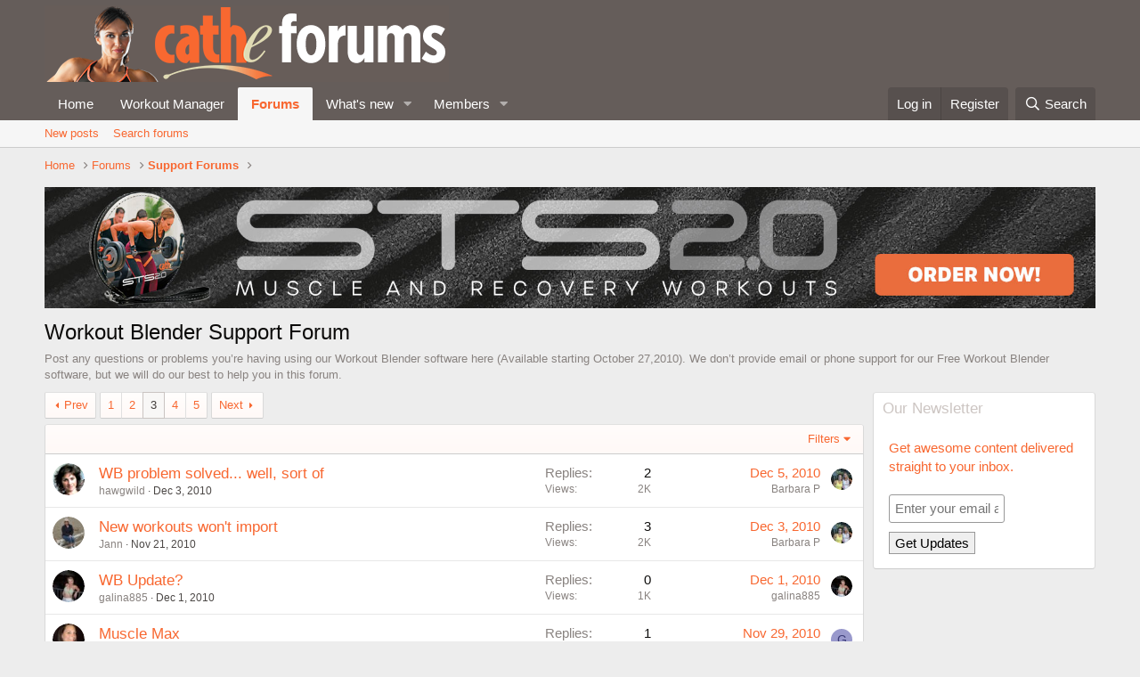

--- FILE ---
content_type: text/html; charset=utf-8
request_url: https://cathe.com/forum/forums/workout-blender-support-forum.122/page-3
body_size: 13605
content:
<!DOCTYPE html>
<html id="XF" lang="en-US" dir="LTR"
	data-app="public"
	data-template="forum_view"
	data-container-key="node-122"
	data-content-key="forum-122"
	data-logged-in="false"
	data-cookie-prefix="xf_"
	data-csrf="1768981701,348dcbbc8696bdd7be7558dee583e71a"
	class="has-no-js template-forum_view"
	 data-run-jobs="">
<head>
	<meta charset="utf-8" />
	<meta http-equiv="X-UA-Compatible" content="IE=Edge" />
	<meta name="viewport" content="width=device-width, initial-scale=1, viewport-fit=cover">

	
	
	

	<title>Workout Blender Support Forum | Page 3 | Cathe Friedrich Fitness Forums</title>

	<link rel="manifest" href="/forum/webmanifest.php">
	
		<meta name="theme-color" content="#655d5a" />
	

	<meta name="apple-mobile-web-app-title" content="Cathe Friedrich Fitness Forums">
	

	
		<link rel="canonical" href="https://cathe.com/forum/forums/workout-blender-support-forum.122/page-3" />
	
		<link rel="alternate" type="application/rss+xml" title="RSS feed for Workout Blender Support Forum" href="/forum/forums/workout-blender-support-forum.122/index.rss" />
	
		<link rel="prev" href="/forum/forums/workout-blender-support-forum.122/page-2" />
	
		<link rel="next" href="/forum/forums/workout-blender-support-forum.122/page-4" />
	

	
		
	
	
	<meta property="og:site_name" content="Cathe Friedrich Fitness Forums" />


	
	
		
	
	
	<meta property="og:type" content="website" />


	
	
		
	
	
	
		<meta property="og:title" content="Workout Blender Support Forum" />
		<meta property="twitter:title" content="Workout Blender Support Forum" />
	


	
	
		
	
	
	
		<meta name="description" content="Post any questions or problems you’re having using our Workout Blender software here (Available starting October 27,2010). We don’t provide email or phone..." />
		<meta property="og:description" content="Post any questions or problems you’re having using our Workout Blender software here (Available starting October 27,2010). We don’t provide email or phone support for our Free Workout Blender software, but we will do our best to help you in this forum." />
		<meta property="twitter:description" content="Post any questions or problems you’re having using our Workout Blender software here (Available starting October 27,2010). We don’t provide email or phone support for our Free Workout Blender..." />
	


	
	
		
	
	
	<meta property="og:url" content="https://cathe.com/forum/forums/workout-blender-support-forum.122/page-3" />


	
	

	
	

	


	<link rel="preload" href="/forum/styles/fonts/fa/fa-regular-400.woff2?_v=5.15.3" as="font" type="font/woff2" crossorigin="anonymous" />


	<link rel="preload" href="/forum/styles/fonts/fa/fa-solid-900.woff2?_v=5.15.3" as="font" type="font/woff2" crossorigin="anonymous" />


<link rel="preload" href="/forum/styles/fonts/fa/fa-brands-400.woff2?_v=5.15.3" as="font" type="font/woff2" crossorigin="anonymous" />

	<link rel="stylesheet" href="/forum/css.php?css=public%3Anormalize.css%2Cpublic%3Afa.css%2Cpublic%3Acore.less%2Cpublic%3Aapp.less&amp;s=7&amp;l=1&amp;d=1688443065&amp;k=93f87dec39fede6db4c02addf0b991f1c851fdd4" />

	<link rel="stylesheet" href="/forum/css.php?css=public%3Asiropu_ads_manager_ad.less%2Cpublic%3Asiropu_ads_manager_slick.less%2Cpublic%3Astructured_list.less%2Cpublic%3Aextra.less&amp;s=7&amp;l=1&amp;d=1688443065&amp;k=e4c7cbf5510af08daca4bad539692f4953839f73" />

	
		<script src="/forum/js/xf/preamble.min.js?_v=4f4cab8d"></script>
	


	
	
	<script async src="https://www.googletagmanager.com/gtag/js?id=UA-1125468-1"></script>
	<script>
		window.dataLayer = window.dataLayer || [];
		function gtag(){dataLayer.push(arguments);}
		gtag('js', new Date());
		gtag('config', 'UA-1125468-1', {
			// 
			
			
		});
	</script>

	
<!-- Start Alexa Certify Javascript -->
<script type="text/javascript">
_atrk_opts = { atrk_acct:"m/Y5h1acOh00qk", domain:"cathe.com",dynamic: true};
(function() { var as = document.createElement('script'); as.type = 'text/javascript'; as.async = true; as.src = "https://certify-js.alexametrics.com/atrk.js"; var s = document.getElementsByTagName('script')[0];s.parentNode.insertBefore(as, s); })();
</script>
<noscript><img src="https://certify.alexametrics.com/atrk.gif?account=m/Y5h1acOh00qk" style="display:none" height="1" width="1" alt="" /></noscript>
<!-- End Alexa Certify Javascript -->
	
<!-- Facebook Pixel Code -->
<script>
  !function(f,b,e,v,n,t,s)
  {if(f.fbq)return;n=f.fbq=function(){n.callMethod?
  n.callMethod.apply(n,arguments):n.queue.push(arguments)};
  if(!f._fbq)f._fbq=n;n.push=n;n.loaded=!0;n.version='2.0';
  n.queue=[];t=b.createElement(e);t.async=!0;
  t.src=v;s=b.getElementsByTagName(e)[0];
  s.parentNode.insertBefore(t,s)}(window, document,'script',
  'https://connect.facebook.net/en_US/fbevents.js');
  fbq('init', '2378668492407671');
  fbq('track', 'PageView');
</script>
<noscript><img height="1" width="1" style="display:none"
  src="https://www.facebook.com/tr?id=2378668492407671&ev=PageView&noscript=1"
/></noscript>
<!-- End Facebook Pixel Code -->
	

	

</head>
<body data-template="forum_view">

	


<div class="p-pageWrapper" id="top">





<header class="p-header" id="header">
	<div class="p-header-inner">
		<div class="p-header-content">

			<div class="p-header-logo p-header-logo--image">
				<a href="https://cathe.com">
					<!-- img src="/forum/styles/rogue/rogue/logo.png" srcset="/forum/styles/rogue/rogue/logo2x.png 2x" alt="Cathe Friedrich Fitness Forums"
						width="" height="" /> -->

<img src="/forum/styles/rogue/rogue/logo.png"
						alt="Cathe Friedrich Fitness Forums"
						srcset="/forum/styles/rogue/rogue/logo2x.png 2x" />
				</a>
			</div>

			
	


		</div>
	</div>
</header>





	<div class="p-navSticky p-navSticky--primary" data-xf-init="sticky-header">
		
	<nav class="p-nav">
		<div class="p-nav-inner">
			<a class="p-nav-menuTrigger" data-xf-click="off-canvas" data-menu=".js-headerOffCanvasMenu" role="button" tabindex="0">
				<i aria-hidden="true"></i>
				<span class="p-nav-menuText">Menu</span>
			</a>

			<div class="p-nav-smallLogo">
				<a href="https://cathe.com">
					<!-- <img src="/forum/styles/rogue/rogue/logo.png" srcset="/forum/styles/rogue/rogue/logo2x.png 2x" alt="Cathe Friedrich Fitness Forums"
						width="" height="" /> -->

<img src="/forum/styles/rogue/rogue/logo.png"
						alt="Cathe Friedrich Fitness Forums"
					srcset="/forum/styles/rogue/rogue/logo2x.png 2x" />
				</a>
			</div>

			<div class="p-nav-scroller hScroller" data-xf-init="h-scroller" data-auto-scroll=".p-navEl.is-selected">
				<div class="hScroller-scroll">
					<ul class="p-nav-list js-offCanvasNavSource">
					
						<li>
							
	<div class="p-navEl " >
		

			
	
	<a href="https://cathe.com"
		class="p-navEl-link "
		
		data-xf-key="1"
		data-nav-id="home">Home</a>


			

		
		
	</div>

						</li>
					
						<li>
							
	<div class="p-navEl " >
		

			
	
	<a href="https://cathe.com/workout/"
		class="p-navEl-link "
		
		data-xf-key="2"
		data-nav-id="Workout_Manager">Workout Manager</a>


			

		
		
	</div>

						</li>
					
						<li>
							
	<div class="p-navEl is-selected" data-has-children="true">
		

			
	
	<a href="/forum/"
		class="p-navEl-link p-navEl-link--splitMenu "
		
		
		data-nav-id="forums">Forums</a>


			<a data-xf-key="3"
				data-xf-click="menu"
				data-menu-pos-ref="< .p-navEl"
				class="p-navEl-splitTrigger"
				role="button"
				tabindex="0"
				aria-label="Toggle expanded"
				aria-expanded="false"
				aria-haspopup="true"></a>

		
		
			<div class="menu menu--structural" data-menu="menu" aria-hidden="true">
				<div class="menu-content">
					
						
	
	
	<a href="/forum/whats-new/posts/"
		class="menu-linkRow u-indentDepth0 js-offCanvasCopy "
		
		
		data-nav-id="newPosts">New posts</a>

	

					
						
	
	
	<a href="/forum/search/?type=post"
		class="menu-linkRow u-indentDepth0 js-offCanvasCopy "
		
		
		data-nav-id="searchForums">Search forums</a>

	

					
				</div>
			</div>
		
	</div>

						</li>
					
						<li>
							
	<div class="p-navEl " data-has-children="true">
		

			
	
	<a href="/forum/whats-new/"
		class="p-navEl-link p-navEl-link--splitMenu "
		
		
		data-nav-id="whatsNew">What's new</a>


			<a data-xf-key="4"
				data-xf-click="menu"
				data-menu-pos-ref="< .p-navEl"
				class="p-navEl-splitTrigger"
				role="button"
				tabindex="0"
				aria-label="Toggle expanded"
				aria-expanded="false"
				aria-haspopup="true"></a>

		
		
			<div class="menu menu--structural" data-menu="menu" aria-hidden="true">
				<div class="menu-content">
					
						
	
	
	<a href="/forum/whats-new/posts/"
		class="menu-linkRow u-indentDepth0 js-offCanvasCopy "
		 rel="nofollow"
		
		data-nav-id="whatsNewPosts">New posts</a>

	

					
						
	
	
	<a href="/forum/whats-new/profile-posts/"
		class="menu-linkRow u-indentDepth0 js-offCanvasCopy "
		 rel="nofollow"
		
		data-nav-id="whatsNewProfilePosts">New profile posts</a>

	

					
				</div>
			</div>
		
	</div>

						</li>
					
						<li>
							
	<div class="p-navEl " data-has-children="true">
		

			
	
	<a href="/forum/members/"
		class="p-navEl-link p-navEl-link--splitMenu "
		
		
		data-nav-id="members">Members</a>


			<a data-xf-key="5"
				data-xf-click="menu"
				data-menu-pos-ref="< .p-navEl"
				class="p-navEl-splitTrigger"
				role="button"
				tabindex="0"
				aria-label="Toggle expanded"
				aria-expanded="false"
				aria-haspopup="true"></a>

		
		
			<div class="menu menu--structural" data-menu="menu" aria-hidden="true">
				<div class="menu-content">
					
						
	
	
	<a href="/forum/online/"
		class="menu-linkRow u-indentDepth0 js-offCanvasCopy "
		
		
		data-nav-id="currentVisitors">Current visitors</a>

	

					
						
	
	
	<a href="/forum/whats-new/profile-posts/"
		class="menu-linkRow u-indentDepth0 js-offCanvasCopy "
		 rel="nofollow"
		
		data-nav-id="newProfilePosts">New profile posts</a>

	

					
						
	
	
	<a href="/forum/search/?type=profile_post"
		class="menu-linkRow u-indentDepth0 js-offCanvasCopy "
		
		
		data-nav-id="searchProfilePosts">Search profile posts</a>

	

					
				</div>
			</div>
		
	</div>

						</li>
					
					</ul>
				</div>
			</div>

			<div class="p-nav-opposite">
				<div class="p-navgroup p-account p-navgroup--guest">
					
						<a href="/forum/login/" class="p-navgroup-link p-navgroup-link--textual p-navgroup-link--logIn"
							data-xf-click="overlay" data-follow-redirects="on">
							<span class="p-navgroup-linkText">Log in</span>
						</a>
						
							<a href="/forum/register/" class="p-navgroup-link p-navgroup-link--textual p-navgroup-link--register"
								data-xf-click="overlay" data-follow-redirects="on">
								<span class="p-navgroup-linkText">Register</span>
							</a>
						
					
				</div>

				<div class="p-navgroup p-discovery">
					<a href="/forum/whats-new/"
						class="p-navgroup-link p-navgroup-link--iconic p-navgroup-link--whatsnew"
						aria-label="What&#039;s new"
						title="What&#039;s new">
						<i aria-hidden="true"></i>
						<span class="p-navgroup-linkText">What's new</span>
					</a>

					
						<a href="/forum/search/"
							class="p-navgroup-link p-navgroup-link--iconic p-navgroup-link--search"
							data-xf-click="menu"
							data-xf-key="/"
							aria-label="Search"
							aria-expanded="false"
							aria-haspopup="true"
							title="Search">
							<i aria-hidden="true"></i>
							<span class="p-navgroup-linkText">Search</span>
						</a>
						<div class="menu menu--structural menu--wide" data-menu="menu" aria-hidden="true">
							<form action="/forum/search/search" method="post"
								class="menu-content"
								data-xf-init="quick-search">

								<h3 class="menu-header">Search</h3>
								
								<div class="menu-row">
									
										<div class="inputGroup inputGroup--joined">
											<input type="text" class="input" name="keywords" placeholder="Search…" aria-label="Search" data-menu-autofocus="true" />
											
			<select name="constraints" class="js-quickSearch-constraint input" aria-label="Search within">
				<option value="">Everywhere</option>
<option value="{&quot;search_type&quot;:&quot;post&quot;}">Threads</option>
<option value="{&quot;search_type&quot;:&quot;post&quot;,&quot;c&quot;:{&quot;nodes&quot;:[122],&quot;child_nodes&quot;:1}}">This forum</option>

			</select>
		
										</div>
									
								</div>

								
								<div class="menu-row">
									<label class="iconic"><input type="checkbox"  name="c[title_only]" value="1" /><i aria-hidden="true"></i><span class="iconic-label">Search titles only

												
													<span tabindex="0" role="button"
														data-xf-init="tooltip" data-trigger="hover focus click" title="Tags will also be searched in content where tags are supported">

														<i class="fa--xf far fa-question-circle u-muted u-smaller" aria-hidden="true"></i>
													</span></span></label>

								</div>
								
								<div class="menu-row">
									<div class="inputGroup">
										<span class="inputGroup-text" id="ctrl_search_menu_by_member">By:</span>
										<input type="text" class="input" name="c[users]" data-xf-init="auto-complete" placeholder="Member" aria-labelledby="ctrl_search_menu_by_member" />
									</div>
								</div>
								
<div class="menu-footer">
									<span class="menu-footer-controls">
										<button type="submit" class="button--primary button button--icon button--icon--search"><span class="button-text">Search</span></button>
										<a href="/forum/search/" class="button"><span class="button-text">Advanced search…</span></a>
									</span>
								</div>

								<input type="hidden" name="_xfToken" value="1768981701,348dcbbc8696bdd7be7558dee583e71a" />
							</form>
						</div>
					
				</div>
			</div>
		</div>
	</nav>

	</div>
	
	
		<div class="p-sectionLinks">
			<div class="p-sectionLinks-inner hScroller" data-xf-init="h-scroller">
				<div class="hScroller-scroll">
					<ul class="p-sectionLinks-list">
					
						<li>
							
	<div class="p-navEl " >
		

			
	
	<a href="/forum/whats-new/posts/"
		class="p-navEl-link "
		
		data-xf-key="alt+1"
		data-nav-id="newPosts">New posts</a>


			

		
		
	</div>

						</li>
					
						<li>
							
	<div class="p-navEl " >
		

			
	
	<a href="/forum/search/?type=post"
		class="p-navEl-link "
		
		data-xf-key="alt+2"
		data-nav-id="searchForums">Search forums</a>


			

		
		
	</div>

						</li>
					
					</ul>
				</div>
			</div>
		</div>
	



<div class="offCanvasMenu offCanvasMenu--nav js-headerOffCanvasMenu" data-menu="menu" aria-hidden="true" data-ocm-builder="navigation">
	<div class="offCanvasMenu-backdrop" data-menu-close="true"></div>
	<div class="offCanvasMenu-content">
		<div class="offCanvasMenu-header">
			Menu
			<a class="offCanvasMenu-closer" data-menu-close="true" role="button" tabindex="0" aria-label="Close"></a>
		</div>
		
			<div class="p-offCanvasRegisterLink">
				<div class="offCanvasMenu-linkHolder">
					<a href="/forum/login/" class="offCanvasMenu-link" data-xf-click="overlay" data-menu-close="true">
						Log in
					</a>
				</div>
				<hr class="offCanvasMenu-separator" />
				
					<div class="offCanvasMenu-linkHolder">
						<a href="/forum/register/" class="offCanvasMenu-link" data-xf-click="overlay" data-menu-close="true">
							Register
						</a>
					</div>
					<hr class="offCanvasMenu-separator" />
				
			</div>
		
		<div class="js-offCanvasNavTarget"></div>
		<div class="offCanvasMenu-installBanner js-installPromptContainer" style="display: none;" data-xf-init="install-prompt">
			<div class="offCanvasMenu-installBanner-header">Install the app</div>
			<button type="button" class="js-installPromptButton button"><span class="button-text">Install</span></button>
		</div>
	</div>
</div>

<div class="p-body">
	<div class="p-body-inner">
		<!--XF:EXTRA_OUTPUT-->

		

		

		
	


		
	
		<ul class="p-breadcrumbs "
			itemscope itemtype="https://schema.org/BreadcrumbList">
		
			

			
			
				
				
	<li itemprop="itemListElement" itemscope itemtype="https://schema.org/ListItem">
		<a href="https://cathe.com" itemprop="item">
			<span itemprop="name">Home</span>
		</a>
		<meta itemprop="position" content="1" />
	</li>

			

			
				
				
	<li itemprop="itemListElement" itemscope itemtype="https://schema.org/ListItem">
		<a href="/forum/" itemprop="item">
			<span itemprop="name">Forums</span>
		</a>
		<meta itemprop="position" content="2" />
	</li>

			
			
				
				
	<li itemprop="itemListElement" itemscope itemtype="https://schema.org/ListItem">
		<a href="/forum/#support-forums.108" itemprop="item">
			<span itemprop="name">Support Forums</span>
		</a>
		<meta itemprop="position" content="3" />
	</li>

			

		
		</ul>
	

		
	<div class="samBannerUnit samCarousel" data-slick='{"autoplaySpeed":3500}' data-xf-init="sam-unit" data-position="container_breadcrumb_top_below"><div class="samItem"><a  href="https://shop.cathe.com/category-s/207.htm" rel="noopener"><img data-lazy="https://cathe.com/forum/data/siropu/am/user/1646d2b19b7554.jpg"></a></div>
		
			
			<div class="samItem"><a  href="https://cathe.com/ondemand_subscribe/" rel="noopener"><img data-lazy="https://cathe.com/forum/banner/notice-ondemand.jpg"></a></div>
		
			
			<div class="samItem"><a  href="https://shop.cathe.com" rel="noopener"><img data-lazy="https://cathe.com/forum/data/siropu/am/user/167b8d6338b741.jpg"></a></div></div>



		
	<noscript class="js-jsWarning"><div class="blockMessage blockMessage--important blockMessage--iconic u-noJsOnly">JavaScript is disabled. For a better experience, please enable JavaScript in your browser before proceeding.</div></noscript>

		
	<div class="blockMessage blockMessage--important blockMessage--iconic js-browserWarning" style="display: none">You are using an out of date browser. It  may not display this or other websites correctly.<br />You should upgrade or use an <a href="https://www.google.com/chrome/" target="_blank" rel="noopener">alternative browser</a>.</div>


		
			<div class="p-body-header">
			
				
					<div class="p-title ">
					
						
							<h1 class="p-title-value">Workout Blender Support Forum</h1>
						
						
					
					</div>
				

				
					<div class="p-description">Post any questions or problems you’re having using our Workout Blender software here (Available starting October 27,2010). We don’t provide email or phone support for our Free Workout Blender software, but we will do our best to help you in this forum.</div>
				
			
			</div>
		

		<div class="p-body-main p-body-main--withSidebar ">
			
			<div class="p-body-contentCol"></div>
			
				<div class="p-body-sidebarCol"></div>
			

			

			<div class="p-body-content">
				
	


				<div class="p-body-pageContent">







	
	
	






	

	
		
	
















	



<div class="block " data-xf-init="" data-type="thread" data-href="/forum/inline-mod/">

	<div class="block-outer"><div class="block-outer-main"><nav class="pageNavWrapper pageNavWrapper--mixed ">



<div class="pageNav  ">
	
		<a href="/forum/forums/workout-blender-support-forum.122/page-2" class="pageNav-jump pageNav-jump--prev">Prev</a>
	

	<ul class="pageNav-main">
		

	
		<li class="pageNav-page "><a href="/forum/forums/workout-blender-support-forum.122/">1</a></li>
	


		

		
			

	
		<li class="pageNav-page pageNav-page--earlier"><a href="/forum/forums/workout-blender-support-forum.122/page-2">2</a></li>
	

		
			

	
		<li class="pageNav-page pageNav-page--current "><a href="/forum/forums/workout-blender-support-forum.122/page-3">3</a></li>
	

		
			

	
		<li class="pageNav-page pageNav-page--later"><a href="/forum/forums/workout-blender-support-forum.122/page-4">4</a></li>
	

		

		

		

	
		<li class="pageNav-page "><a href="/forum/forums/workout-blender-support-forum.122/page-5">5</a></li>
	

	</ul>

	
		<a href="/forum/forums/workout-blender-support-forum.122/page-4" class="pageNav-jump pageNav-jump--next">Next</a>
	
</div>

<div class="pageNavSimple">
	
		<a href="/forum/forums/workout-blender-support-forum.122/"
			class="pageNavSimple-el pageNavSimple-el--first"
			data-xf-init="tooltip" title="First">
			<i aria-hidden="true"></i> <span class="u-srOnly">First</span>
		</a>
		<a href="/forum/forums/workout-blender-support-forum.122/page-2" class="pageNavSimple-el pageNavSimple-el--prev">
			<i aria-hidden="true"></i> Prev
		</a>
	

	<a class="pageNavSimple-el pageNavSimple-el--current"
		data-xf-init="tooltip" title="Go to page"
		data-xf-click="menu" role="button" tabindex="0" aria-expanded="false" aria-haspopup="true">
		3 of 5
	</a>
	

	<div class="menu menu--pageJump" data-menu="menu" aria-hidden="true">
		<div class="menu-content">
			<h4 class="menu-header">Go to page</h4>
			<div class="menu-row" data-xf-init="page-jump" data-page-url="/forum/forums/workout-blender-support-forum.122/page-%page%">
				<div class="inputGroup inputGroup--numbers">
					<div class="inputGroup inputGroup--numbers inputNumber" data-xf-init="number-box"><input type="number" pattern="\d*" class="input input--number js-numberBoxTextInput input input--numberNarrow js-pageJumpPage" value="3"  min="1" max="5" step="1" required="required" data-menu-autofocus="true" /></div>
					<span class="inputGroup-text"><button type="button" class="js-pageJumpGo button"><span class="button-text">Go</span></button></span>
				</div>
			</div>
		</div>
	</div>


	
		<a href="/forum/forums/workout-blender-support-forum.122/page-4" class="pageNavSimple-el pageNavSimple-el--next">
			Next <i aria-hidden="true"></i>
		</a>
		<a href="/forum/forums/workout-blender-support-forum.122/page-5"
			class="pageNavSimple-el pageNavSimple-el--last"
			data-xf-init="tooltip" title="Last">
			<i aria-hidden="true"></i> <span class="u-srOnly">Last</span>
		</a>
	
</div>

</nav>



</div></div>

	<div class="block-container">

		
			<div class="block-filterBar">
				<div class="filterBar">
					

					<a class="filterBar-menuTrigger" data-xf-click="menu" role="button" tabindex="0" aria-expanded="false" aria-haspopup="true">Filters</a>
					<div class="menu menu--wide" data-menu="menu" aria-hidden="true"
						data-href="/forum/forums/workout-blender-support-forum.122/filters"
						data-load-target=".js-filterMenuBody">
						<div class="menu-content">
							<h4 class="menu-header">Show only:</h4>
							<div class="js-filterMenuBody">
								<div class="menu-row">Loading…</div>
							</div>
						</div>
					</div>
				</div>
			</div>
		

		

		<div class="block-body">
			
				<div class="structItemContainer">
					

	

	



					

						

						<div class="structItemContainer-group js-threadList">
							
								
									

	

	<div class="structItem structItem--thread js-inlineModContainer js-threadListItem-279862" data-author="hawgwild">

	
		<div class="structItem-cell structItem-cell--icon">
			<div class="structItem-iconContainer">
				<a href="/forum/members/hawgwild.107712/" class="avatar avatar--s" data-user-id="107712" data-xf-init="member-tooltip">
			<img src="/forum/data/avatars/s/107/107712.jpg?1449765129" srcset="/forum/data/avatars/m/107/107712.jpg?1449765129 2x" alt="hawgwild" class="avatar-u107712-s" width="48" height="48" loading="lazy" /> 
		</a>
				
			</div>
		</div>
	

	
		<div class="structItem-cell structItem-cell--main" data-xf-init="touch-proxy">
			

			<div class="structItem-title">
				
				
				<a href="/forum/threads/wb-problem-solved-well-sort-of.279862/" class="" data-tp-primary="on" data-xf-init="preview-tooltip" data-preview-url="/forum/threads/wb-problem-solved-well-sort-of.279862/preview">WB problem solved... well, sort of</a>
			</div>

			<div class="structItem-minor">
				

				
					<ul class="structItem-parts">
						<li><a href="/forum/members/hawgwild.107712/" class="username " dir="auto" data-user-id="107712" data-xf-init="member-tooltip">hawgwild</a></li>
						<li class="structItem-startDate"><a href="/forum/threads/wb-problem-solved-well-sort-of.279862/" rel="nofollow"><time  class="u-dt" dir="auto" datetime="2010-12-03T17:25:56-0700" data-time="1291422356" data-date-string="Dec 3, 2010" data-time-string="5:25 PM" title="Dec 3, 2010 at 5:25 PM">Dec 3, 2010</time></a></li>
						
					</ul>

					
				
			</div>
		</div>
	

	
		<div class="structItem-cell structItem-cell--meta" title="First message reaction score: 0">
			<dl class="pairs pairs--justified">
				<dt>Replies</dt>
				<dd>2</dd>
			</dl>
			<dl class="pairs pairs--justified structItem-minor">
				<dt>Views</dt>
				<dd>2K</dd>
			</dl>
		</div>
	

	
		<div class="structItem-cell structItem-cell--latest">
			
				<a href="/forum/threads/wb-problem-solved-well-sort-of.279862/latest" rel="nofollow"><time  class="structItem-latestDate u-dt" dir="auto" datetime="2010-12-05T11:08:28-0700" data-time="1291572508" data-date-string="Dec 5, 2010" data-time-string="11:08 AM" title="Dec 5, 2010 at 11:08 AM">Dec 5, 2010</time></a>
				<div class="structItem-minor">
					
						<a href="/forum/members/barbara-p.97033/" class="username " dir="auto" data-user-id="97033" data-xf-init="member-tooltip">Barbara P</a>
					
				</div>
			
		</div>
	

	
		<div class="structItem-cell structItem-cell--icon structItem-cell--iconEnd">
			<div class="structItem-iconContainer">
				
					<a href="/forum/members/barbara-p.97033/" class="avatar avatar--xxs" data-user-id="97033" data-xf-init="member-tooltip">
			<img src="/forum/data/avatars/s/97/97033.jpg?1411874843"  alt="Barbara P" class="avatar-u97033-s" width="48" height="48" loading="lazy" /> 
		</a>
				
			</div>
		</div>
	

	</div>

								
									

	

	<div class="structItem structItem--thread js-inlineModContainer js-threadListItem-279552" data-author="Jann">

	
		<div class="structItem-cell structItem-cell--icon">
			<div class="structItem-iconContainer">
				<a href="/forum/members/jann.92200/" class="avatar avatar--s" data-user-id="92200" data-xf-init="member-tooltip">
			<img src="/forum/data/avatars/s/92/92200.jpg?1485863478" srcset="/forum/data/avatars/m/92/92200.jpg?1485863478 2x" alt="Jann" class="avatar-u92200-s" width="48" height="48" loading="lazy" /> 
		</a>
				
			</div>
		</div>
	

	
		<div class="structItem-cell structItem-cell--main" data-xf-init="touch-proxy">
			

			<div class="structItem-title">
				
				
				<a href="/forum/threads/new-workouts-wont-import.279552/" class="" data-tp-primary="on" data-xf-init="preview-tooltip" data-preview-url="/forum/threads/new-workouts-wont-import.279552/preview">New workouts won&#039;t import</a>
			</div>

			<div class="structItem-minor">
				

				
					<ul class="structItem-parts">
						<li><a href="/forum/members/jann.92200/" class="username " dir="auto" data-user-id="92200" data-xf-init="member-tooltip">Jann</a></li>
						<li class="structItem-startDate"><a href="/forum/threads/new-workouts-wont-import.279552/" rel="nofollow"><time  class="u-dt" dir="auto" datetime="2010-11-21T08:48:25-0700" data-time="1290354505" data-date-string="Nov 21, 2010" data-time-string="8:48 AM" title="Nov 21, 2010 at 8:48 AM">Nov 21, 2010</time></a></li>
						
					</ul>

					
				
			</div>
		</div>
	

	
		<div class="structItem-cell structItem-cell--meta" title="First message reaction score: 0">
			<dl class="pairs pairs--justified">
				<dt>Replies</dt>
				<dd>3</dd>
			</dl>
			<dl class="pairs pairs--justified structItem-minor">
				<dt>Views</dt>
				<dd>2K</dd>
			</dl>
		</div>
	

	
		<div class="structItem-cell structItem-cell--latest">
			
				<a href="/forum/threads/new-workouts-wont-import.279552/latest" rel="nofollow"><time  class="structItem-latestDate u-dt" dir="auto" datetime="2010-12-03T20:20:11-0700" data-time="1291432811" data-date-string="Dec 3, 2010" data-time-string="8:20 PM" title="Dec 3, 2010 at 8:20 PM">Dec 3, 2010</time></a>
				<div class="structItem-minor">
					
						<a href="/forum/members/barbara-p.97033/" class="username " dir="auto" data-user-id="97033" data-xf-init="member-tooltip">Barbara P</a>
					
				</div>
			
		</div>
	

	
		<div class="structItem-cell structItem-cell--icon structItem-cell--iconEnd">
			<div class="structItem-iconContainer">
				
					<a href="/forum/members/barbara-p.97033/" class="avatar avatar--xxs" data-user-id="97033" data-xf-init="member-tooltip">
			<img src="/forum/data/avatars/s/97/97033.jpg?1411874843"  alt="Barbara P" class="avatar-u97033-s" width="48" height="48" loading="lazy" /> 
		</a>
				
			</div>
		</div>
	

	</div>

								
									

	

	<div class="structItem structItem--thread js-inlineModContainer js-threadListItem-279811" data-author="galina885">

	
		<div class="structItem-cell structItem-cell--icon">
			<div class="structItem-iconContainer">
				<a href="/forum/members/galina885.116352/" class="avatar avatar--s" data-user-id="116352" data-xf-init="member-tooltip">
			<img src="/forum/data/avatars/s/116/116352.jpg?1411874907"  alt="galina885" class="avatar-u116352-s" width="48" height="48" loading="lazy" /> 
		</a>
				
			</div>
		</div>
	

	
		<div class="structItem-cell structItem-cell--main" data-xf-init="touch-proxy">
			

			<div class="structItem-title">
				
				
				<a href="/forum/threads/wb-update.279811/" class="" data-tp-primary="on" data-xf-init="preview-tooltip" data-preview-url="/forum/threads/wb-update.279811/preview">WB Update?</a>
			</div>

			<div class="structItem-minor">
				

				
					<ul class="structItem-parts">
						<li><a href="/forum/members/galina885.116352/" class="username " dir="auto" data-user-id="116352" data-xf-init="member-tooltip">galina885</a></li>
						<li class="structItem-startDate"><a href="/forum/threads/wb-update.279811/" rel="nofollow"><time  class="u-dt" dir="auto" datetime="2010-12-01T08:21:08-0700" data-time="1291216868" data-date-string="Dec 1, 2010" data-time-string="8:21 AM" title="Dec 1, 2010 at 8:21 AM">Dec 1, 2010</time></a></li>
						
					</ul>

					
				
			</div>
		</div>
	

	
		<div class="structItem-cell structItem-cell--meta" title="First message reaction score: 0">
			<dl class="pairs pairs--justified">
				<dt>Replies</dt>
				<dd>0</dd>
			</dl>
			<dl class="pairs pairs--justified structItem-minor">
				<dt>Views</dt>
				<dd>1K</dd>
			</dl>
		</div>
	

	
		<div class="structItem-cell structItem-cell--latest">
			
				<a href="/forum/threads/wb-update.279811/latest" rel="nofollow"><time  class="structItem-latestDate u-dt" dir="auto" datetime="2010-12-01T08:21:08-0700" data-time="1291216868" data-date-string="Dec 1, 2010" data-time-string="8:21 AM" title="Dec 1, 2010 at 8:21 AM">Dec 1, 2010</time></a>
				<div class="structItem-minor">
					
						<a href="/forum/members/galina885.116352/" class="username " dir="auto" data-user-id="116352" data-xf-init="member-tooltip">galina885</a>
					
				</div>
			
		</div>
	

	
		<div class="structItem-cell structItem-cell--icon structItem-cell--iconEnd">
			<div class="structItem-iconContainer">
				
					<a href="/forum/members/galina885.116352/" class="avatar avatar--xxs" data-user-id="116352" data-xf-init="member-tooltip">
			<img src="/forum/data/avatars/s/116/116352.jpg?1411874907"  alt="galina885" class="avatar-u116352-s" width="48" height="48" loading="lazy" /> 
		</a>
				
			</div>
		</div>
	

	</div>

								
									

	

	<div class="structItem structItem--thread js-inlineModContainer js-threadListItem-279403" data-author="1gruntgal">

	
		<div class="structItem-cell structItem-cell--icon">
			<div class="structItem-iconContainer">
				<a href="/forum/members/1gruntgal.99089/" class="avatar avatar--s" data-user-id="99089" data-xf-init="member-tooltip">
			<img src="/forum/data/avatars/s/99/99089.jpg?1411874845"  alt="1gruntgal" class="avatar-u99089-s" width="48" height="48" loading="lazy" /> 
		</a>
				
			</div>
		</div>
	

	
		<div class="structItem-cell structItem-cell--main" data-xf-init="touch-proxy">
			

			<div class="structItem-title">
				
				
				<a href="/forum/threads/muscle-max.279403/" class="" data-tp-primary="on" data-xf-init="preview-tooltip" data-preview-url="/forum/threads/muscle-max.279403/preview">Muscle Max</a>
			</div>

			<div class="structItem-minor">
				

				
					<ul class="structItem-parts">
						<li><a href="/forum/members/1gruntgal.99089/" class="username " dir="auto" data-user-id="99089" data-xf-init="member-tooltip">1gruntgal</a></li>
						<li class="structItem-startDate"><a href="/forum/threads/muscle-max.279403/" rel="nofollow"><time  class="u-dt" dir="auto" datetime="2010-11-14T19:50:11-0700" data-time="1289789411" data-date-string="Nov 14, 2010" data-time-string="7:50 PM" title="Nov 14, 2010 at 7:50 PM">Nov 14, 2010</time></a></li>
						
					</ul>

					
				
			</div>
		</div>
	

	
		<div class="structItem-cell structItem-cell--meta" title="First message reaction score: 0">
			<dl class="pairs pairs--justified">
				<dt>Replies</dt>
				<dd>1</dd>
			</dl>
			<dl class="pairs pairs--justified structItem-minor">
				<dt>Views</dt>
				<dd>2K</dd>
			</dl>
		</div>
	

	
		<div class="structItem-cell structItem-cell--latest">
			
				<a href="/forum/threads/muscle-max.279403/latest" rel="nofollow"><time  class="structItem-latestDate u-dt" dir="auto" datetime="2010-11-29T19:38:54-0700" data-time="1291084734" data-date-string="Nov 29, 2010" data-time-string="7:38 PM" title="Nov 29, 2010 at 7:38 PM">Nov 29, 2010</time></a>
				<div class="structItem-minor">
					
						<a href="/forum/members/geekygirl.101072/" class="username " dir="auto" data-user-id="101072" data-xf-init="member-tooltip">GeekyGirl</a>
					
				</div>
			
		</div>
	

	
		<div class="structItem-cell structItem-cell--icon structItem-cell--iconEnd">
			<div class="structItem-iconContainer">
				
					<a href="/forum/members/geekygirl.101072/" class="avatar avatar--xxs avatar--default avatar--default--dynamic" data-user-id="101072" data-xf-init="member-tooltip" style="background-color: #9999cc; color: #3c3c77">
			<span class="avatar-u101072-s" role="img" aria-label="GeekyGirl">G</span> 
		</a>
				
			</div>
		</div>
	

	</div>

								
									

	

	<div class="structItem structItem--thread js-inlineModContainer js-threadListItem-279768" data-author="SassyLady7">

	
		<div class="structItem-cell structItem-cell--icon">
			<div class="structItem-iconContainer">
				<a href="/forum/members/sassylady7.104819/" class="avatar avatar--s" data-user-id="104819" data-xf-init="member-tooltip">
			<img src="/forum/data/avatars/s/104/104819.jpg?1411874868"  alt="SassyLady7" class="avatar-u104819-s" width="48" height="48" loading="lazy" /> 
		</a>
				
			</div>
		</div>
	

	
		<div class="structItem-cell structItem-cell--main" data-xf-init="touch-proxy">
			

			<div class="structItem-title">
				
				
				<a href="/forum/threads/how-about-an-update-on-the-workout-blender.279768/" class="" data-tp-primary="on" data-xf-init="preview-tooltip" data-preview-url="/forum/threads/how-about-an-update-on-the-workout-blender.279768/preview">How about an update on the Workout Blender?</a>
			</div>

			<div class="structItem-minor">
				

				
					<ul class="structItem-parts">
						<li><a href="/forum/members/sassylady7.104819/" class="username " dir="auto" data-user-id="104819" data-xf-init="member-tooltip">SassyLady7</a></li>
						<li class="structItem-startDate"><a href="/forum/threads/how-about-an-update-on-the-workout-blender.279768/" rel="nofollow"><time  class="u-dt" dir="auto" datetime="2010-11-29T14:02:14-0700" data-time="1291064534" data-date-string="Nov 29, 2010" data-time-string="2:02 PM" title="Nov 29, 2010 at 2:02 PM">Nov 29, 2010</time></a></li>
						
					</ul>

					
				
			</div>
		</div>
	

	
		<div class="structItem-cell structItem-cell--meta" title="First message reaction score: 0">
			<dl class="pairs pairs--justified">
				<dt>Replies</dt>
				<dd>0</dd>
			</dl>
			<dl class="pairs pairs--justified structItem-minor">
				<dt>Views</dt>
				<dd>1K</dd>
			</dl>
		</div>
	

	
		<div class="structItem-cell structItem-cell--latest">
			
				<a href="/forum/threads/how-about-an-update-on-the-workout-blender.279768/latest" rel="nofollow"><time  class="structItem-latestDate u-dt" dir="auto" datetime="2010-11-29T14:02:14-0700" data-time="1291064534" data-date-string="Nov 29, 2010" data-time-string="2:02 PM" title="Nov 29, 2010 at 2:02 PM">Nov 29, 2010</time></a>
				<div class="structItem-minor">
					
						<a href="/forum/members/sassylady7.104819/" class="username " dir="auto" data-user-id="104819" data-xf-init="member-tooltip">SassyLady7</a>
					
				</div>
			
		</div>
	

	
		<div class="structItem-cell structItem-cell--icon structItem-cell--iconEnd">
			<div class="structItem-iconContainer">
				
					<a href="/forum/members/sassylady7.104819/" class="avatar avatar--xxs" data-user-id="104819" data-xf-init="member-tooltip">
			<img src="/forum/data/avatars/s/104/104819.jpg?1411874868"  alt="SassyLady7" class="avatar-u104819-s" width="48" height="48" loading="lazy" /> 
		</a>
				
			</div>
		</div>
	

	</div>

								
									

	

	<div class="structItem structItem--thread js-inlineModContainer js-threadListItem-279026" data-author="mandarinfish">

	
		<div class="structItem-cell structItem-cell--icon">
			<div class="structItem-iconContainer">
				<a href="/forum/members/mandarinfish.110182/" class="avatar avatar--s avatar--default avatar--default--dynamic" data-user-id="110182" data-xf-init="member-tooltip" style="background-color: #993366; color: #df9fbf">
			<span class="avatar-u110182-s" role="img" aria-label="mandarinfish">M</span> 
		</a>
				
			</div>
		</div>
	

	
		<div class="structItem-cell structItem-cell--main" data-xf-init="touch-proxy">
			

			<div class="structItem-title">
				
				
				<a href="/forum/threads/import-never-completes.279026/" class="" data-tp-primary="on" data-xf-init="preview-tooltip" data-preview-url="/forum/threads/import-never-completes.279026/preview">Import never completes...</a>
			</div>

			<div class="structItem-minor">
				

				
					<ul class="structItem-parts">
						<li><a href="/forum/members/mandarinfish.110182/" class="username " dir="auto" data-user-id="110182" data-xf-init="member-tooltip">mandarinfish</a></li>
						<li class="structItem-startDate"><a href="/forum/threads/import-never-completes.279026/" rel="nofollow"><time  class="u-dt" dir="auto" datetime="2010-10-27T12:13:43-0600" data-time="1288203223" data-date-string="Oct 27, 2010" data-time-string="12:13 PM" title="Oct 27, 2010 at 12:13 PM">Oct 27, 2010</time></a></li>
						
					</ul>

					
				
			</div>
		</div>
	

	
		<div class="structItem-cell structItem-cell--meta" title="First message reaction score: 0">
			<dl class="pairs pairs--justified">
				<dt>Replies</dt>
				<dd>14</dd>
			</dl>
			<dl class="pairs pairs--justified structItem-minor">
				<dt>Views</dt>
				<dd>4K</dd>
			</dl>
		</div>
	

	
		<div class="structItem-cell structItem-cell--latest">
			
				<a href="/forum/threads/import-never-completes.279026/latest" rel="nofollow"><time  class="structItem-latestDate u-dt" dir="auto" datetime="2010-11-28T16:16:10-0700" data-time="1290986170" data-date-string="Nov 28, 2010" data-time-string="4:16 PM" title="Nov 28, 2010 at 4:16 PM">Nov 28, 2010</time></a>
				<div class="structItem-minor">
					
						<a href="/forum/members/lisacohen.95923/" class="username " dir="auto" data-user-id="95923" data-xf-init="member-tooltip">lisacohen</a>
					
				</div>
			
		</div>
	

	
		<div class="structItem-cell structItem-cell--icon structItem-cell--iconEnd">
			<div class="structItem-iconContainer">
				
					<a href="/forum/members/lisacohen.95923/" class="avatar avatar--xxs" data-user-id="95923" data-xf-init="member-tooltip">
			<img src="/forum/data/avatars/s/95/95923.jpg?1411874843"  alt="lisacohen" class="avatar-u95923-s" width="48" height="48" loading="lazy" /> 
		</a>
				
			</div>
		</div>
	

	</div>

								
									

	

	<div class="structItem structItem--thread js-inlineModContainer js-threadListItem-279658" data-author="alsgirl63">

	
		<div class="structItem-cell structItem-cell--icon">
			<div class="structItem-iconContainer">
				<a href="/forum/members/alsgirl63.105197/" class="avatar avatar--s" data-user-id="105197" data-xf-init="member-tooltip">
			<img src="/forum/data/avatars/s/105/105197.jpg?1411874876"  alt="alsgirl63" class="avatar-u105197-s" width="48" height="48" loading="lazy" /> 
		</a>
				
			</div>
		</div>
	

	
		<div class="structItem-cell structItem-cell--main" data-xf-init="touch-proxy">
			

			<div class="structItem-title">
				
				
				<a href="/forum/threads/workout-blender.279658/" class="" data-tp-primary="on" data-xf-init="preview-tooltip" data-preview-url="/forum/threads/workout-blender.279658/preview">workout blender?</a>
			</div>

			<div class="structItem-minor">
				

				
					<ul class="structItem-parts">
						<li><a href="/forum/members/alsgirl63.105197/" class="username " dir="auto" data-user-id="105197" data-xf-init="member-tooltip">alsgirl63</a></li>
						<li class="structItem-startDate"><a href="/forum/threads/workout-blender.279658/" rel="nofollow"><time  class="u-dt" dir="auto" datetime="2010-11-24T16:06:54-0700" data-time="1290640014" data-date-string="Nov 24, 2010" data-time-string="4:06 PM" title="Nov 24, 2010 at 4:06 PM">Nov 24, 2010</time></a></li>
						
					</ul>

					
				
			</div>
		</div>
	

	
		<div class="structItem-cell structItem-cell--meta" title="First message reaction score: 0">
			<dl class="pairs pairs--justified">
				<dt>Replies</dt>
				<dd>0</dd>
			</dl>
			<dl class="pairs pairs--justified structItem-minor">
				<dt>Views</dt>
				<dd>1K</dd>
			</dl>
		</div>
	

	
		<div class="structItem-cell structItem-cell--latest">
			
				<a href="/forum/threads/workout-blender.279658/latest" rel="nofollow"><time  class="structItem-latestDate u-dt" dir="auto" datetime="2010-11-24T16:06:54-0700" data-time="1290640014" data-date-string="Nov 24, 2010" data-time-string="4:06 PM" title="Nov 24, 2010 at 4:06 PM">Nov 24, 2010</time></a>
				<div class="structItem-minor">
					
						<a href="/forum/members/alsgirl63.105197/" class="username " dir="auto" data-user-id="105197" data-xf-init="member-tooltip">alsgirl63</a>
					
				</div>
			
		</div>
	

	
		<div class="structItem-cell structItem-cell--icon structItem-cell--iconEnd">
			<div class="structItem-iconContainer">
				
					<a href="/forum/members/alsgirl63.105197/" class="avatar avatar--xxs" data-user-id="105197" data-xf-init="member-tooltip">
			<img src="/forum/data/avatars/s/105/105197.jpg?1411874876"  alt="alsgirl63" class="avatar-u105197-s" width="48" height="48" loading="lazy" /> 
		</a>
				
			</div>
		</div>
	

	</div>

								
									

	

	<div class="structItem structItem--thread js-inlineModContainer js-threadListItem-279551" data-author="lala1">

	
		<div class="structItem-cell structItem-cell--icon">
			<div class="structItem-iconContainer">
				<a href="/forum/members/lala1.99927/" class="avatar avatar--s" data-user-id="99927" data-xf-init="member-tooltip">
			<img src="/forum/data/avatars/s/99/99927.jpg?1422315514" srcset="/forum/data/avatars/m/99/99927.jpg?1422315514 2x" alt="lala1" class="avatar-u99927-s" width="48" height="48" loading="lazy" /> 
		</a>
				
			</div>
		</div>
	

	
		<div class="structItem-cell structItem-cell--main" data-xf-init="touch-proxy">
			

			<div class="structItem-title">
				
				
				<a href="/forum/threads/sizing-issue.279551/" class="" data-tp-primary="on" data-xf-init="preview-tooltip" data-preview-url="/forum/threads/sizing-issue.279551/preview">sizing issue</a>
			</div>

			<div class="structItem-minor">
				

				
					<ul class="structItem-parts">
						<li><a href="/forum/members/lala1.99927/" class="username " dir="auto" data-user-id="99927" data-xf-init="member-tooltip">lala1</a></li>
						<li class="structItem-startDate"><a href="/forum/threads/sizing-issue.279551/" rel="nofollow"><time  class="u-dt" dir="auto" datetime="2010-11-21T08:21:55-0700" data-time="1290352915" data-date-string="Nov 21, 2010" data-time-string="8:21 AM" title="Nov 21, 2010 at 8:21 AM">Nov 21, 2010</time></a></li>
						
					</ul>

					
				
			</div>
		</div>
	

	
		<div class="structItem-cell structItem-cell--meta" title="First message reaction score: 0">
			<dl class="pairs pairs--justified">
				<dt>Replies</dt>
				<dd>0</dd>
			</dl>
			<dl class="pairs pairs--justified structItem-minor">
				<dt>Views</dt>
				<dd>1K</dd>
			</dl>
		</div>
	

	
		<div class="structItem-cell structItem-cell--latest">
			
				<a href="/forum/threads/sizing-issue.279551/latest" rel="nofollow"><time  class="structItem-latestDate u-dt" dir="auto" datetime="2010-11-21T08:21:55-0700" data-time="1290352915" data-date-string="Nov 21, 2010" data-time-string="8:21 AM" title="Nov 21, 2010 at 8:21 AM">Nov 21, 2010</time></a>
				<div class="structItem-minor">
					
						<a href="/forum/members/lala1.99927/" class="username " dir="auto" data-user-id="99927" data-xf-init="member-tooltip">lala1</a>
					
				</div>
			
		</div>
	

	
		<div class="structItem-cell structItem-cell--icon structItem-cell--iconEnd">
			<div class="structItem-iconContainer">
				
					<a href="/forum/members/lala1.99927/" class="avatar avatar--xxs" data-user-id="99927" data-xf-init="member-tooltip">
			<img src="/forum/data/avatars/s/99/99927.jpg?1422315514"  alt="lala1" class="avatar-u99927-s" width="48" height="48" loading="lazy" /> 
		</a>
				
			</div>
		</div>
	

	</div>

								
									

	

	<div class="structItem structItem--thread js-inlineModContainer js-threadListItem-279086" data-author="lakelady56">

	
		<div class="structItem-cell structItem-cell--icon">
			<div class="structItem-iconContainer">
				<a href="/forum/members/lakelady56.105179/" class="avatar avatar--s" data-user-id="105179" data-xf-init="member-tooltip">
			<img src="/forum/data/avatars/s/105/105179.jpg?1411874876"  alt="lakelady56" class="avatar-u105179-s" width="48" height="48" loading="lazy" /> 
		</a>
				
			</div>
		</div>
	

	
		<div class="structItem-cell structItem-cell--main" data-xf-init="touch-proxy">
			

			<div class="structItem-title">
				
				
				<a href="/forum/threads/video-wont-import.279086/" class="" data-tp-primary="on" data-xf-init="preview-tooltip" data-preview-url="/forum/threads/video-wont-import.279086/preview">video won&#039;t import</a>
			</div>

			<div class="structItem-minor">
				

				
					<ul class="structItem-parts">
						<li><a href="/forum/members/lakelady56.105179/" class="username " dir="auto" data-user-id="105179" data-xf-init="member-tooltip">lakelady56</a></li>
						<li class="structItem-startDate"><a href="/forum/threads/video-wont-import.279086/" rel="nofollow"><time  class="u-dt" dir="auto" datetime="2010-10-29T16:11:21-0600" data-time="1288390281" data-date-string="Oct 29, 2010" data-time-string="4:11 PM" title="Oct 29, 2010 at 4:11 PM">Oct 29, 2010</time></a></li>
						
					</ul>

					
				
			</div>
		</div>
	

	
		<div class="structItem-cell structItem-cell--meta" title="First message reaction score: 0">
			<dl class="pairs pairs--justified">
				<dt>Replies</dt>
				<dd>12</dd>
			</dl>
			<dl class="pairs pairs--justified structItem-minor">
				<dt>Views</dt>
				<dd>4K</dd>
			</dl>
		</div>
	

	
		<div class="structItem-cell structItem-cell--latest">
			
				<a href="/forum/threads/video-wont-import.279086/latest" rel="nofollow"><time  class="structItem-latestDate u-dt" dir="auto" datetime="2010-11-19T13:28:24-0700" data-time="1290198504" data-date-string="Nov 19, 2010" data-time-string="1:28 PM" title="Nov 19, 2010 at 1:28 PM">Nov 19, 2010</time></a>
				<div class="structItem-minor">
					
						<a href="/forum/members/sassylady7.104819/" class="username " dir="auto" data-user-id="104819" data-xf-init="member-tooltip">SassyLady7</a>
					
				</div>
			
		</div>
	

	
		<div class="structItem-cell structItem-cell--icon structItem-cell--iconEnd">
			<div class="structItem-iconContainer">
				
					<a href="/forum/members/sassylady7.104819/" class="avatar avatar--xxs" data-user-id="104819" data-xf-init="member-tooltip">
			<img src="/forum/data/avatars/s/104/104819.jpg?1411874868"  alt="SassyLady7" class="avatar-u104819-s" width="48" height="48" loading="lazy" /> 
		</a>
				
			</div>
		</div>
	

	</div>

								
									

	

	<div class="structItem structItem--thread js-inlineModContainer js-threadListItem-279408" data-author="myputer">

	
		<div class="structItem-cell structItem-cell--icon">
			<div class="structItem-iconContainer">
				<a href="/forum/members/myputer.97337/" class="avatar avatar--s" data-user-id="97337" data-xf-init="member-tooltip">
			<img src="/forum/data/avatars/s/97/97337.jpg?1659271019" srcset="/forum/data/avatars/m/97/97337.jpg?1659271019 2x" alt="myputer" class="avatar-u97337-s" width="48" height="48" loading="lazy" /> 
		</a>
				
			</div>
		</div>
	

	
		<div class="structItem-cell structItem-cell--main" data-xf-init="touch-proxy">
			

			<div class="structItem-title">
				
				
				<a href="/forum/threads/80-only-save.279408/" class="" data-tp-primary="on" data-xf-init="preview-tooltip" data-preview-url="/forum/threads/80-only-save.279408/preview">80% only save</a>
			</div>

			<div class="structItem-minor">
				

				
					<ul class="structItem-parts">
						<li><a href="/forum/members/myputer.97337/" class="username " dir="auto" data-user-id="97337" data-xf-init="member-tooltip">myputer</a></li>
						<li class="structItem-startDate"><a href="/forum/threads/80-only-save.279408/" rel="nofollow"><time  class="u-dt" dir="auto" datetime="2010-11-14T20:52:46-0700" data-time="1289793166" data-date-string="Nov 14, 2010" data-time-string="8:52 PM" title="Nov 14, 2010 at 8:52 PM">Nov 14, 2010</time></a></li>
						
					</ul>

					
				
			</div>
		</div>
	

	
		<div class="structItem-cell structItem-cell--meta" title="First message reaction score: 0">
			<dl class="pairs pairs--justified">
				<dt>Replies</dt>
				<dd>3</dd>
			</dl>
			<dl class="pairs pairs--justified structItem-minor">
				<dt>Views</dt>
				<dd>2K</dd>
			</dl>
		</div>
	

	
		<div class="structItem-cell structItem-cell--latest">
			
				<a href="/forum/threads/80-only-save.279408/latest" rel="nofollow"><time  class="structItem-latestDate u-dt" dir="auto" datetime="2010-11-18T19:58:28-0700" data-time="1290135508" data-date-string="Nov 18, 2010" data-time-string="7:58 PM" title="Nov 18, 2010 at 7:58 PM">Nov 18, 2010</time></a>
				<div class="structItem-minor">
					
						<a href="/forum/members/myputer.97337/" class="username " dir="auto" data-user-id="97337" data-xf-init="member-tooltip">myputer</a>
					
				</div>
			
		</div>
	

	
		<div class="structItem-cell structItem-cell--icon structItem-cell--iconEnd">
			<div class="structItem-iconContainer">
				
					<a href="/forum/members/myputer.97337/" class="avatar avatar--xxs" data-user-id="97337" data-xf-init="member-tooltip">
			<img src="/forum/data/avatars/s/97/97337.jpg?1659271019"  alt="myputer" class="avatar-u97337-s" width="48" height="48" loading="lazy" /> 
		</a>
				
			</div>
		</div>
	

	</div>

								
									

	

	<div class="structItem structItem--thread js-inlineModContainer js-threadListItem-279080" data-author="lala1">

	
		<div class="structItem-cell structItem-cell--icon">
			<div class="structItem-iconContainer">
				<a href="/forum/members/lala1.99927/" class="avatar avatar--s" data-user-id="99927" data-xf-init="member-tooltip">
			<img src="/forum/data/avatars/s/99/99927.jpg?1422315514" srcset="/forum/data/avatars/m/99/99927.jpg?1422315514 2x" alt="lala1" class="avatar-u99927-s" width="48" height="48" loading="lazy" /> 
		</a>
				
			</div>
		</div>
	

	
		<div class="structItem-cell structItem-cell--main" data-xf-init="touch-proxy">
			

			<div class="structItem-title">
				
				
				<a href="/forum/threads/wont-import.279080/" class="" data-tp-primary="on" data-xf-init="preview-tooltip" data-preview-url="/forum/threads/wont-import.279080/preview">won&#039;t import</a>
			</div>

			<div class="structItem-minor">
				

				
					<ul class="structItem-parts">
						<li><a href="/forum/members/lala1.99927/" class="username " dir="auto" data-user-id="99927" data-xf-init="member-tooltip">lala1</a></li>
						<li class="structItem-startDate"><a href="/forum/threads/wont-import.279080/" rel="nofollow"><time  class="u-dt" dir="auto" datetime="2010-10-29T10:24:35-0600" data-time="1288369475" data-date-string="Oct 29, 2010" data-time-string="10:24 AM" title="Oct 29, 2010 at 10:24 AM">Oct 29, 2010</time></a></li>
						
					</ul>

					
				
			</div>
		</div>
	

	
		<div class="structItem-cell structItem-cell--meta" title="First message reaction score: 0">
			<dl class="pairs pairs--justified">
				<dt>Replies</dt>
				<dd>5</dd>
			</dl>
			<dl class="pairs pairs--justified structItem-minor">
				<dt>Views</dt>
				<dd>2K</dd>
			</dl>
		</div>
	

	
		<div class="structItem-cell structItem-cell--latest">
			
				<a href="/forum/threads/wont-import.279080/latest" rel="nofollow"><time  class="structItem-latestDate u-dt" dir="auto" datetime="2010-11-13T15:55:26-0700" data-time="1289688926" data-date-string="Nov 13, 2010" data-time-string="3:55 PM" title="Nov 13, 2010 at 3:55 PM">Nov 13, 2010</time></a>
				<div class="structItem-minor">
					
						<a href="/forum/members/lala1.99927/" class="username " dir="auto" data-user-id="99927" data-xf-init="member-tooltip">lala1</a>
					
				</div>
			
		</div>
	

	
		<div class="structItem-cell structItem-cell--icon structItem-cell--iconEnd">
			<div class="structItem-iconContainer">
				
					<a href="/forum/members/lala1.99927/" class="avatar avatar--xxs" data-user-id="99927" data-xf-init="member-tooltip">
			<img src="/forum/data/avatars/s/99/99927.jpg?1422315514"  alt="lala1" class="avatar-u99927-s" width="48" height="48" loading="lazy" /> 
		</a>
				
			</div>
		</div>
	

	</div>

								
									

	

	<div class="structItem structItem--thread js-inlineModContainer js-threadListItem-279387" data-author="balance128">

	
		<div class="structItem-cell structItem-cell--icon">
			<div class="structItem-iconContainer">
				<a href="/forum/members/balance128.118653/" class="avatar avatar--s avatar--default avatar--default--dynamic" data-user-id="118653" data-xf-init="member-tooltip" style="background-color: #cc7033; color: #3d220f">
			<span class="avatar-u118653-s" role="img" aria-label="balance128">B</span> 
		</a>
				
			</div>
		</div>
	

	
		<div class="structItem-cell structItem-cell--main" data-xf-init="touch-proxy">
			

			<div class="structItem-title">
				
				
				<a href="/forum/threads/workout-blender-wont-install.279387/" class="" data-tp-primary="on" data-xf-init="preview-tooltip" data-preview-url="/forum/threads/workout-blender-wont-install.279387/preview">Workout Blender won&#039;t install</a>
			</div>

			<div class="structItem-minor">
				

				
					<ul class="structItem-parts">
						<li><a href="/forum/members/balance128.118653/" class="username " dir="auto" data-user-id="118653" data-xf-init="member-tooltip">balance128</a></li>
						<li class="structItem-startDate"><a href="/forum/threads/workout-blender-wont-install.279387/" rel="nofollow"><time  class="u-dt" dir="auto" datetime="2010-11-13T12:12:10-0700" data-time="1289675530" data-date-string="Nov 13, 2010" data-time-string="12:12 PM" title="Nov 13, 2010 at 12:12 PM">Nov 13, 2010</time></a></li>
						
					</ul>

					
				
			</div>
		</div>
	

	
		<div class="structItem-cell structItem-cell--meta" title="First message reaction score: 0">
			<dl class="pairs pairs--justified">
				<dt>Replies</dt>
				<dd>0</dd>
			</dl>
			<dl class="pairs pairs--justified structItem-minor">
				<dt>Views</dt>
				<dd>1K</dd>
			</dl>
		</div>
	

	
		<div class="structItem-cell structItem-cell--latest">
			
				<a href="/forum/threads/workout-blender-wont-install.279387/latest" rel="nofollow"><time  class="structItem-latestDate u-dt" dir="auto" datetime="2010-11-13T12:12:10-0700" data-time="1289675530" data-date-string="Nov 13, 2010" data-time-string="12:12 PM" title="Nov 13, 2010 at 12:12 PM">Nov 13, 2010</time></a>
				<div class="structItem-minor">
					
						<a href="/forum/members/balance128.118653/" class="username " dir="auto" data-user-id="118653" data-xf-init="member-tooltip">balance128</a>
					
				</div>
			
		</div>
	

	
		<div class="structItem-cell structItem-cell--icon structItem-cell--iconEnd">
			<div class="structItem-iconContainer">
				
					<a href="/forum/members/balance128.118653/" class="avatar avatar--xxs avatar--default avatar--default--dynamic" data-user-id="118653" data-xf-init="member-tooltip" style="background-color: #cc7033; color: #3d220f">
			<span class="avatar-u118653-s" role="img" aria-label="balance128">B</span> 
		</a>
				
			</div>
		</div>
	

	</div>

								
									

	

	<div class="structItem structItem--thread js-inlineModContainer js-threadListItem-279329" data-author="Liberty">

	
		<div class="structItem-cell structItem-cell--icon">
			<div class="structItem-iconContainer">
				<a href="/forum/members/liberty.110977/" class="avatar avatar--s" data-user-id="110977" data-xf-init="member-tooltip">
			<img src="/forum/data/avatars/s/110/110977.jpg?1466971446" srcset="/forum/data/avatars/m/110/110977.jpg?1466971446 2x" alt="Liberty" class="avatar-u110977-s" width="48" height="48" loading="lazy" /> 
		</a>
				
			</div>
		</div>
	

	
		<div class="structItem-cell structItem-cell--main" data-xf-init="touch-proxy">
			

			<div class="structItem-title">
				
				
				<a href="/forum/threads/cant-put-a-video-into-blender.279329/" class="" data-tp-primary="on" data-xf-init="preview-tooltip" data-preview-url="/forum/threads/cant-put-a-video-into-blender.279329/preview">Cant put a video into blender?</a>
			</div>

			<div class="structItem-minor">
				

				
					<ul class="structItem-parts">
						<li><a href="/forum/members/liberty.110977/" class="username " dir="auto" data-user-id="110977" data-xf-init="member-tooltip">Liberty</a></li>
						<li class="structItem-startDate"><a href="/forum/threads/cant-put-a-video-into-blender.279329/" rel="nofollow"><time  class="u-dt" dir="auto" datetime="2010-11-10T15:41:45-0700" data-time="1289428905" data-date-string="Nov 10, 2010" data-time-string="3:41 PM" title="Nov 10, 2010 at 3:41 PM">Nov 10, 2010</time></a></li>
						
					</ul>

					
				
			</div>
		</div>
	

	
		<div class="structItem-cell structItem-cell--meta" title="First message reaction score: 0">
			<dl class="pairs pairs--justified">
				<dt>Replies</dt>
				<dd>0</dd>
			</dl>
			<dl class="pairs pairs--justified structItem-minor">
				<dt>Views</dt>
				<dd>1K</dd>
			</dl>
		</div>
	

	
		<div class="structItem-cell structItem-cell--latest">
			
				<a href="/forum/threads/cant-put-a-video-into-blender.279329/latest" rel="nofollow"><time  class="structItem-latestDate u-dt" dir="auto" datetime="2010-11-10T15:41:45-0700" data-time="1289428905" data-date-string="Nov 10, 2010" data-time-string="3:41 PM" title="Nov 10, 2010 at 3:41 PM">Nov 10, 2010</time></a>
				<div class="structItem-minor">
					
						<a href="/forum/members/liberty.110977/" class="username " dir="auto" data-user-id="110977" data-xf-init="member-tooltip">Liberty</a>
					
				</div>
			
		</div>
	

	
		<div class="structItem-cell structItem-cell--icon structItem-cell--iconEnd">
			<div class="structItem-iconContainer">
				
					<a href="/forum/members/liberty.110977/" class="avatar avatar--xxs" data-user-id="110977" data-xf-init="member-tooltip">
			<img src="/forum/data/avatars/s/110/110977.jpg?1466971446"  alt="Liberty" class="avatar-u110977-s" width="48" height="48" loading="lazy" /> 
		</a>
				
			</div>
		</div>
	

	</div>

								
									

	

	<div class="structItem structItem--thread js-inlineModContainer js-threadListItem-279272" data-author="MagStepr">

	
		<div class="structItem-cell structItem-cell--icon">
			<div class="structItem-iconContainer">
				<a href="/forum/members/magstepr.104305/" class="avatar avatar--s" data-user-id="104305" data-xf-init="member-tooltip">
			<img src="/forum/data/avatars/s/104/104305.jpg?1411874865"  alt="MagStepr" class="avatar-u104305-s" width="48" height="48" loading="lazy" /> 
		</a>
				
			</div>
		</div>
	

	
		<div class="structItem-cell structItem-cell--main" data-xf-init="touch-proxy">
			

			<div class="structItem-title">
				
				
				<a href="/forum/threads/blended-workout-not-in-sync.279272/" class="" data-tp-primary="on" data-xf-init="preview-tooltip" data-preview-url="/forum/threads/blended-workout-not-in-sync.279272/preview">Blended workout not in sync</a>
			</div>

			<div class="structItem-minor">
				

				
					<ul class="structItem-parts">
						<li><a href="/forum/members/magstepr.104305/" class="username " dir="auto" data-user-id="104305" data-xf-init="member-tooltip">MagStepr</a></li>
						<li class="structItem-startDate"><a href="/forum/threads/blended-workout-not-in-sync.279272/" rel="nofollow"><time  class="u-dt" dir="auto" datetime="2010-11-08T11:28:16-0700" data-time="1289240896" data-date-string="Nov 8, 2010" data-time-string="11:28 AM" title="Nov 8, 2010 at 11:28 AM">Nov 8, 2010</time></a></li>
						
					</ul>

					
				
			</div>
		</div>
	

	
		<div class="structItem-cell structItem-cell--meta" title="First message reaction score: 0">
			<dl class="pairs pairs--justified">
				<dt>Replies</dt>
				<dd>1</dd>
			</dl>
			<dl class="pairs pairs--justified structItem-minor">
				<dt>Views</dt>
				<dd>2K</dd>
			</dl>
		</div>
	

	
		<div class="structItem-cell structItem-cell--latest">
			
				<a href="/forum/threads/blended-workout-not-in-sync.279272/latest" rel="nofollow"><time  class="structItem-latestDate u-dt" dir="auto" datetime="2010-11-10T09:14:11-0700" data-time="1289405651" data-date-string="Nov 10, 2010" data-time-string="9:14 AM" title="Nov 10, 2010 at 9:14 AM">Nov 10, 2010</time></a>
				<div class="structItem-minor">
					
						<a href="/forum/members/magstepr.104305/" class="username " dir="auto" data-user-id="104305" data-xf-init="member-tooltip">MagStepr</a>
					
				</div>
			
		</div>
	

	
		<div class="structItem-cell structItem-cell--icon structItem-cell--iconEnd">
			<div class="structItem-iconContainer">
				
					<a href="/forum/members/magstepr.104305/" class="avatar avatar--xxs" data-user-id="104305" data-xf-init="member-tooltip">
			<img src="/forum/data/avatars/s/104/104305.jpg?1411874865"  alt="MagStepr" class="avatar-u104305-s" width="48" height="48" loading="lazy" /> 
		</a>
				
			</div>
		</div>
	

	</div>

								
									

	

	<div class="structItem structItem--thread js-inlineModContainer js-threadListItem-279131" data-author="tothemax">

	
		<div class="structItem-cell structItem-cell--icon">
			<div class="structItem-iconContainer">
				<a href="/forum/members/tothemax.103961/" class="avatar avatar--s" data-user-id="103961" data-xf-init="member-tooltip">
			<img src="/forum/data/avatars/s/103/103961.jpg?1411874863"  alt="tothemax" class="avatar-u103961-s" width="48" height="48" loading="lazy" /> 
		</a>
				
			</div>
		</div>
	

	
		<div class="structItem-cell structItem-cell--main" data-xf-init="touch-proxy">
			

			<div class="structItem-title">
				
				
				<a href="/forum/threads/cant-get-this-to-work.279131/" class="" data-tp-primary="on" data-xf-init="preview-tooltip" data-preview-url="/forum/threads/cant-get-this-to-work.279131/preview">Can&#039;t Get This To Work</a>
			</div>

			<div class="structItem-minor">
				

				
					<ul class="structItem-parts">
						<li><a href="/forum/members/tothemax.103961/" class="username " dir="auto" data-user-id="103961" data-xf-init="member-tooltip">tothemax</a></li>
						<li class="structItem-startDate"><a href="/forum/threads/cant-get-this-to-work.279131/" rel="nofollow"><time  class="u-dt" dir="auto" datetime="2010-10-31T18:27:28-0600" data-time="1288571248" data-date-string="Oct 31, 2010" data-time-string="6:27 PM" title="Oct 31, 2010 at 6:27 PM">Oct 31, 2010</time></a></li>
						
					</ul>

					
				
			</div>
		</div>
	

	
		<div class="structItem-cell structItem-cell--meta" title="First message reaction score: 0">
			<dl class="pairs pairs--justified">
				<dt>Replies</dt>
				<dd>7</dd>
			</dl>
			<dl class="pairs pairs--justified structItem-minor">
				<dt>Views</dt>
				<dd>3K</dd>
			</dl>
		</div>
	

	
		<div class="structItem-cell structItem-cell--latest">
			
				<a href="/forum/threads/cant-get-this-to-work.279131/latest" rel="nofollow"><time  class="structItem-latestDate u-dt" dir="auto" datetime="2010-11-09T18:16:07-0700" data-time="1289351767" data-date-string="Nov 9, 2010" data-time-string="6:16 PM" title="Nov 9, 2010 at 6:16 PM">Nov 9, 2010</time></a>
				<div class="structItem-minor">
					
						<a href="/forum/members/tothemax.103961/" class="username " dir="auto" data-user-id="103961" data-xf-init="member-tooltip">tothemax</a>
					
				</div>
			
		</div>
	

	
		<div class="structItem-cell structItem-cell--icon structItem-cell--iconEnd">
			<div class="structItem-iconContainer">
				
					<a href="/forum/members/tothemax.103961/" class="avatar avatar--xxs" data-user-id="103961" data-xf-init="member-tooltip">
			<img src="/forum/data/avatars/s/103/103961.jpg?1411874863"  alt="tothemax" class="avatar-u103961-s" width="48" height="48" loading="lazy" /> 
		</a>
				
			</div>
		</div>
	

	</div>

								
									

	

	<div class="structItem structItem--thread js-inlineModContainer js-threadListItem-279307" data-author="fitatfifty">

	
		<div class="structItem-cell structItem-cell--icon">
			<div class="structItem-iconContainer">
				<a href="/forum/members/fitatfifty.102809/" class="avatar avatar--s avatar--default avatar--default--dynamic" data-user-id="102809" data-xf-init="member-tooltip" style="background-color: #cccc99; color: #77773c">
			<span class="avatar-u102809-s" role="img" aria-label="fitatfifty">F</span> 
		</a>
				
			</div>
		</div>
	

	
		<div class="structItem-cell structItem-cell--main" data-xf-init="touch-proxy">
			

			<div class="structItem-title">
				
				
				<a href="/forum/threads/curt-i-did-as-you-directed-but.279307/" class="" data-tp-primary="on" data-xf-init="preview-tooltip" data-preview-url="/forum/threads/curt-i-did-as-you-directed-but.279307/preview">Curt, I did as you directed..but??</a>
			</div>

			<div class="structItem-minor">
				

				
					<ul class="structItem-parts">
						<li><a href="/forum/members/fitatfifty.102809/" class="username " dir="auto" data-user-id="102809" data-xf-init="member-tooltip">fitatfifty</a></li>
						<li class="structItem-startDate"><a href="/forum/threads/curt-i-did-as-you-directed-but.279307/" rel="nofollow"><time  class="u-dt" dir="auto" datetime="2010-11-09T13:43:11-0700" data-time="1289335391" data-date-string="Nov 9, 2010" data-time-string="1:43 PM" title="Nov 9, 2010 at 1:43 PM">Nov 9, 2010</time></a></li>
						
					</ul>

					
				
			</div>
		</div>
	

	
		<div class="structItem-cell structItem-cell--meta" title="First message reaction score: 0">
			<dl class="pairs pairs--justified">
				<dt>Replies</dt>
				<dd>0</dd>
			</dl>
			<dl class="pairs pairs--justified structItem-minor">
				<dt>Views</dt>
				<dd>1K</dd>
			</dl>
		</div>
	

	
		<div class="structItem-cell structItem-cell--latest">
			
				<a href="/forum/threads/curt-i-did-as-you-directed-but.279307/latest" rel="nofollow"><time  class="structItem-latestDate u-dt" dir="auto" datetime="2010-11-09T13:43:11-0700" data-time="1289335391" data-date-string="Nov 9, 2010" data-time-string="1:43 PM" title="Nov 9, 2010 at 1:43 PM">Nov 9, 2010</time></a>
				<div class="structItem-minor">
					
						<a href="/forum/members/fitatfifty.102809/" class="username " dir="auto" data-user-id="102809" data-xf-init="member-tooltip">fitatfifty</a>
					
				</div>
			
		</div>
	

	
		<div class="structItem-cell structItem-cell--icon structItem-cell--iconEnd">
			<div class="structItem-iconContainer">
				
					<a href="/forum/members/fitatfifty.102809/" class="avatar avatar--xxs avatar--default avatar--default--dynamic" data-user-id="102809" data-xf-init="member-tooltip" style="background-color: #cccc99; color: #77773c">
			<span class="avatar-u102809-s" role="img" aria-label="fitatfifty">F</span> 
		</a>
				
			</div>
		</div>
	

	</div>

								
									

	

	<div class="structItem structItem--thread js-inlineModContainer js-threadListItem-279305" data-author="anna72">

	
		<div class="structItem-cell structItem-cell--icon">
			<div class="structItem-iconContainer">
				<a href="/forum/members/anna72.114024/" class="avatar avatar--s" data-user-id="114024" data-xf-init="member-tooltip">
			<img src="/forum/data/avatars/s/114/114024.jpg?1411874905"  alt="anna72" class="avatar-u114024-s" width="48" height="48" loading="lazy" /> 
		</a>
				
			</div>
		</div>
	

	
		<div class="structItem-cell structItem-cell--main" data-xf-init="touch-proxy">
			

			<div class="structItem-title">
				
				
				<a href="/forum/threads/wb-is-great-an-idea.279305/" class="" data-tp-primary="on" data-xf-init="preview-tooltip" data-preview-url="/forum/threads/wb-is-great-an-idea.279305/preview">WB is great + an idea</a>
			</div>

			<div class="structItem-minor">
				

				
					<ul class="structItem-parts">
						<li><a href="/forum/members/anna72.114024/" class="username " dir="auto" data-user-id="114024" data-xf-init="member-tooltip">anna72</a></li>
						<li class="structItem-startDate"><a href="/forum/threads/wb-is-great-an-idea.279305/" rel="nofollow"><time  class="u-dt" dir="auto" datetime="2010-11-09T11:08:02-0700" data-time="1289326082" data-date-string="Nov 9, 2010" data-time-string="11:08 AM" title="Nov 9, 2010 at 11:08 AM">Nov 9, 2010</time></a></li>
						
					</ul>

					
				
			</div>
		</div>
	

	
		<div class="structItem-cell structItem-cell--meta" title="First message reaction score: 0">
			<dl class="pairs pairs--justified">
				<dt>Replies</dt>
				<dd>1</dd>
			</dl>
			<dl class="pairs pairs--justified structItem-minor">
				<dt>Views</dt>
				<dd>1K</dd>
			</dl>
		</div>
	

	
		<div class="structItem-cell structItem-cell--latest">
			
				<a href="/forum/threads/wb-is-great-an-idea.279305/latest" rel="nofollow"><time  class="structItem-latestDate u-dt" dir="auto" datetime="2010-11-09T12:46:39-0700" data-time="1289331999" data-date-string="Nov 9, 2010" data-time-string="12:46 PM" title="Nov 9, 2010 at 12:46 PM">Nov 9, 2010</time></a>
				<div class="structItem-minor">
					
						<a href="/forum/members/snm-videos.97103/" class="username " dir="auto" data-user-id="97103" data-xf-init="member-tooltip"><span class="username--moderator username--admin">SNM Videos</span></a>
					
				</div>
			
		</div>
	

	
		<div class="structItem-cell structItem-cell--icon structItem-cell--iconEnd">
			<div class="structItem-iconContainer">
				
					<a href="/forum/members/snm-videos.97103/" class="avatar avatar--xxs" data-user-id="97103" data-xf-init="member-tooltip">
			<img src="/forum/data/avatars/s/97/97103.jpg?1549383077"  alt="SNM Videos" class="avatar-u97103-s" width="48" height="48" loading="lazy" /> 
		</a>
				
			</div>
		</div>
	

	</div>

								
									

	

	<div class="structItem structItem--thread js-inlineModContainer js-threadListItem-279280" data-author="susanw">

	
		<div class="structItem-cell structItem-cell--icon">
			<div class="structItem-iconContainer">
				<a href="/forum/members/susanw.103031/" class="avatar avatar--s avatar--default avatar--default--dynamic" data-user-id="103031" data-xf-init="member-tooltip" style="background-color: #d6b85c; color: #66531a">
			<span class="avatar-u103031-s" role="img" aria-label="susanw">S</span> 
		</a>
				
			</div>
		</div>
	

	
		<div class="structItem-cell structItem-cell--main" data-xf-init="touch-proxy">
			

			<div class="structItem-title">
				
				
				<a href="/forum/threads/wb-not-working-again.279280/" class="" data-tp-primary="on" data-xf-init="preview-tooltip" data-preview-url="/forum/threads/wb-not-working-again.279280/preview">WB not working again</a>
			</div>

			<div class="structItem-minor">
				

				
					<ul class="structItem-parts">
						<li><a href="/forum/members/susanw.103031/" class="username " dir="auto" data-user-id="103031" data-xf-init="member-tooltip">susanw</a></li>
						<li class="structItem-startDate"><a href="/forum/threads/wb-not-working-again.279280/" rel="nofollow"><time  class="u-dt" dir="auto" datetime="2010-11-08T15:43:04-0700" data-time="1289256184" data-date-string="Nov 8, 2010" data-time-string="3:43 PM" title="Nov 8, 2010 at 3:43 PM">Nov 8, 2010</time></a></li>
						
					</ul>

					
				
			</div>
		</div>
	

	
		<div class="structItem-cell structItem-cell--meta" title="First message reaction score: 0">
			<dl class="pairs pairs--justified">
				<dt>Replies</dt>
				<dd>2</dd>
			</dl>
			<dl class="pairs pairs--justified structItem-minor">
				<dt>Views</dt>
				<dd>2K</dd>
			</dl>
		</div>
	

	
		<div class="structItem-cell structItem-cell--latest">
			
				<a href="/forum/threads/wb-not-working-again.279280/latest" rel="nofollow"><time  class="structItem-latestDate u-dt" dir="auto" datetime="2010-11-09T10:43:55-0700" data-time="1289324635" data-date-string="Nov 9, 2010" data-time-string="10:43 AM" title="Nov 9, 2010 at 10:43 AM">Nov 9, 2010</time></a>
				<div class="structItem-minor">
					
						<a href="/forum/members/susanw.103031/" class="username " dir="auto" data-user-id="103031" data-xf-init="member-tooltip">susanw</a>
					
				</div>
			
		</div>
	

	
		<div class="structItem-cell structItem-cell--icon structItem-cell--iconEnd">
			<div class="structItem-iconContainer">
				
					<a href="/forum/members/susanw.103031/" class="avatar avatar--xxs avatar--default avatar--default--dynamic" data-user-id="103031" data-xf-init="member-tooltip" style="background-color: #d6b85c; color: #66531a">
			<span class="avatar-u103031-s" role="img" aria-label="susanw">S</span> 
		</a>
				
			</div>
		</div>
	

	</div>

								
									

	

	<div class="structItem structItem--thread js-inlineModContainer js-threadListItem-279270" data-author="hawgwild">

	
		<div class="structItem-cell structItem-cell--icon">
			<div class="structItem-iconContainer">
				<a href="/forum/members/hawgwild.107712/" class="avatar avatar--s" data-user-id="107712" data-xf-init="member-tooltip">
			<img src="/forum/data/avatars/s/107/107712.jpg?1449765129" srcset="/forum/data/avatars/m/107/107712.jpg?1449765129 2x" alt="hawgwild" class="avatar-u107712-s" width="48" height="48" loading="lazy" /> 
		</a>
				
			</div>
		</div>
	

	
		<div class="structItem-cell structItem-cell--main" data-xf-init="touch-proxy">
			

			<div class="structItem-title">
				
				
				<a href="/forum/threads/software-just-freezes.279270/" class="" data-tp-primary="on" data-xf-init="preview-tooltip" data-preview-url="/forum/threads/software-just-freezes.279270/preview">Software just freezes.</a>
			</div>

			<div class="structItem-minor">
				

				
					<ul class="structItem-parts">
						<li><a href="/forum/members/hawgwild.107712/" class="username " dir="auto" data-user-id="107712" data-xf-init="member-tooltip">hawgwild</a></li>
						<li class="structItem-startDate"><a href="/forum/threads/software-just-freezes.279270/" rel="nofollow"><time  class="u-dt" dir="auto" datetime="2010-11-08T10:32:14-0700" data-time="1289237534" data-date-string="Nov 8, 2010" data-time-string="10:32 AM" title="Nov 8, 2010 at 10:32 AM">Nov 8, 2010</time></a></li>
						
					</ul>

					
				
			</div>
		</div>
	

	
		<div class="structItem-cell structItem-cell--meta" title="First message reaction score: 0">
			<dl class="pairs pairs--justified">
				<dt>Replies</dt>
				<dd>2</dd>
			</dl>
			<dl class="pairs pairs--justified structItem-minor">
				<dt>Views</dt>
				<dd>2K</dd>
			</dl>
		</div>
	

	
		<div class="structItem-cell structItem-cell--latest">
			
				<a href="/forum/threads/software-just-freezes.279270/latest" rel="nofollow"><time  class="structItem-latestDate u-dt" dir="auto" datetime="2010-11-09T09:13:53-0700" data-time="1289319233" data-date-string="Nov 9, 2010" data-time-string="9:13 AM" title="Nov 9, 2010 at 9:13 AM">Nov 9, 2010</time></a>
				<div class="structItem-minor">
					
						<a href="/forum/members/hawgwild.107712/" class="username " dir="auto" data-user-id="107712" data-xf-init="member-tooltip">hawgwild</a>
					
				</div>
			
		</div>
	

	
		<div class="structItem-cell structItem-cell--icon structItem-cell--iconEnd">
			<div class="structItem-iconContainer">
				
					<a href="/forum/members/hawgwild.107712/" class="avatar avatar--xxs" data-user-id="107712" data-xf-init="member-tooltip">
			<img src="/forum/data/avatars/s/107/107712.jpg?1449765129"  alt="hawgwild" class="avatar-u107712-s" width="48" height="48" loading="lazy" /> 
		</a>
				
			</div>
		</div>
	

	</div>

								
									

	

	<div class="structItem structItem--thread js-inlineModContainer js-threadListItem-279279" data-author="gwynnf">

	
		<div class="structItem-cell structItem-cell--icon">
			<div class="structItem-iconContainer">
				<a href="/forum/members/gwynnf.97483/" class="avatar avatar--s avatar--default avatar--default--dynamic" data-user-id="97483" data-xf-init="member-tooltip" style="background-color: #a88a8a; color: #493636">
			<span class="avatar-u97483-s" role="img" aria-label="gwynnf">G</span> 
		</a>
				
			</div>
		</div>
	

	
		<div class="structItem-cell structItem-cell--main" data-xf-init="touch-proxy">
			

			<div class="structItem-title">
				
				
				<a href="/forum/threads/odd-troubles-with-chapters-and-moving-workouts-to-itunes.279279/" class="" data-tp-primary="on" data-xf-init="preview-tooltip" data-preview-url="/forum/threads/odd-troubles-with-chapters-and-moving-workouts-to-itunes.279279/preview">Odd troubles with chapters and moving workouts to iTunes</a>
			</div>

			<div class="structItem-minor">
				

				
					<ul class="structItem-parts">
						<li><a href="/forum/members/gwynnf.97483/" class="username " dir="auto" data-user-id="97483" data-xf-init="member-tooltip">gwynnf</a></li>
						<li class="structItem-startDate"><a href="/forum/threads/odd-troubles-with-chapters-and-moving-workouts-to-itunes.279279/" rel="nofollow"><time  class="u-dt" dir="auto" datetime="2010-11-08T15:31:01-0700" data-time="1289255461" data-date-string="Nov 8, 2010" data-time-string="3:31 PM" title="Nov 8, 2010 at 3:31 PM">Nov 8, 2010</time></a></li>
						
					</ul>

					
				
			</div>
		</div>
	

	
		<div class="structItem-cell structItem-cell--meta" title="First message reaction score: 0">
			<dl class="pairs pairs--justified">
				<dt>Replies</dt>
				<dd>1</dd>
			</dl>
			<dl class="pairs pairs--justified structItem-minor">
				<dt>Views</dt>
				<dd>1K</dd>
			</dl>
		</div>
	

	
		<div class="structItem-cell structItem-cell--latest">
			
				<a href="/forum/threads/odd-troubles-with-chapters-and-moving-workouts-to-itunes.279279/latest" rel="nofollow"><time  class="structItem-latestDate u-dt" dir="auto" datetime="2010-11-09T08:52:24-0700" data-time="1289317944" data-date-string="Nov 9, 2010" data-time-string="8:52 AM" title="Nov 9, 2010 at 8:52 AM">Nov 9, 2010</time></a>
				<div class="structItem-minor">
					
						<a href="/forum/members/curt-kapus.65038/" class="username " dir="auto" data-user-id="65038" data-xf-init="member-tooltip"><span class="username--moderator username--admin">Curt Kapus</span></a>
					
				</div>
			
		</div>
	

	
		<div class="structItem-cell structItem-cell--icon structItem-cell--iconEnd">
			<div class="structItem-iconContainer">
				
					<a href="/forum/members/curt-kapus.65038/" class="avatar avatar--xxs" data-user-id="65038" data-xf-init="member-tooltip">
			<img src="/forum/data/avatars/s/65/65038.jpg?1549382871"  alt="Curt Kapus" class="avatar-u65038-s" width="48" height="48" loading="lazy" /> 
		</a>
				
			</div>
		</div>
	

	</div>

								
								
							
						</div>
					
				</div>
			
		</div>
	</div>

	<div class="block-outer block-outer--after">
		<div class="block-outer-main"><nav class="pageNavWrapper pageNavWrapper--mixed ">



<div class="pageNav  ">
	
		<a href="/forum/forums/workout-blender-support-forum.122/page-2" class="pageNav-jump pageNav-jump--prev">Prev</a>
	

	<ul class="pageNav-main">
		

	
		<li class="pageNav-page "><a href="/forum/forums/workout-blender-support-forum.122/">1</a></li>
	


		

		
			

	
		<li class="pageNav-page pageNav-page--earlier"><a href="/forum/forums/workout-blender-support-forum.122/page-2">2</a></li>
	

		
			

	
		<li class="pageNav-page pageNav-page--current "><a href="/forum/forums/workout-blender-support-forum.122/page-3">3</a></li>
	

		
			

	
		<li class="pageNav-page pageNav-page--later"><a href="/forum/forums/workout-blender-support-forum.122/page-4">4</a></li>
	

		

		

		

	
		<li class="pageNav-page "><a href="/forum/forums/workout-blender-support-forum.122/page-5">5</a></li>
	

	</ul>

	
		<a href="/forum/forums/workout-blender-support-forum.122/page-4" class="pageNav-jump pageNav-jump--next">Next</a>
	
</div>

<div class="pageNavSimple">
	
		<a href="/forum/forums/workout-blender-support-forum.122/"
			class="pageNavSimple-el pageNavSimple-el--first"
			data-xf-init="tooltip" title="First">
			<i aria-hidden="true"></i> <span class="u-srOnly">First</span>
		</a>
		<a href="/forum/forums/workout-blender-support-forum.122/page-2" class="pageNavSimple-el pageNavSimple-el--prev">
			<i aria-hidden="true"></i> Prev
		</a>
	

	<a class="pageNavSimple-el pageNavSimple-el--current"
		data-xf-init="tooltip" title="Go to page"
		data-xf-click="menu" role="button" tabindex="0" aria-expanded="false" aria-haspopup="true">
		3 of 5
	</a>
	

	<div class="menu menu--pageJump" data-menu="menu" aria-hidden="true">
		<div class="menu-content">
			<h4 class="menu-header">Go to page</h4>
			<div class="menu-row" data-xf-init="page-jump" data-page-url="/forum/forums/workout-blender-support-forum.122/page-%page%">
				<div class="inputGroup inputGroup--numbers">
					<div class="inputGroup inputGroup--numbers inputNumber" data-xf-init="number-box"><input type="number" pattern="\d*" class="input input--number js-numberBoxTextInput input input--numberNarrow js-pageJumpPage" value="3"  min="1" max="5" step="1" required="required" data-menu-autofocus="true" /></div>
					<span class="inputGroup-text"><button type="button" class="js-pageJumpGo button"><span class="button-text">Go</span></button></span>
				</div>
			</div>
		</div>
	</div>


	
		<a href="/forum/forums/workout-blender-support-forum.122/page-4" class="pageNavSimple-el pageNavSimple-el--next">
			Next <i aria-hidden="true"></i>
		</a>
		<a href="/forum/forums/workout-blender-support-forum.122/page-5"
			class="pageNavSimple-el pageNavSimple-el--last"
			data-xf-init="tooltip" title="Last">
			<i aria-hidden="true"></i> <span class="u-srOnly">Last</span>
		</a>
	
</div>

</nav>



</div>
		
		
			<div class="block-outer-opposite">
				
					<a href="/forum/login/" class="button--link button--wrap button" data-xf-click="overlay"><span class="button-text">
						You must log in or register to post here.
					</span></a>
				
			</div>
		
	</div>
</div>



	







</div>
				
	


			</div>

			
				<div class="p-body-sidebar">
					
	


					
						<div class="block">
		<div class="block-container"  data-widget-id="21" data-widget-key="email_signup" data-widget-definition="html">
			
				<h3 class="block-minorHeader">Our Newsletter</h3>
			
			<div class="block-body block-row">
				<!-- Begin MailChimp Signup Form -->
<link href="//cdn-images.mailchimp.com/embedcode/slim-10_7.css" rel="stylesheet" type="text/css">
<style type="text/css">
	#mc_embed_signup{font: 15px / 1.4 sans-serif; font-family: 'Segoe UI','Helvetica Neue',Helvetica,Roboto,Oxygen,Ubuntu,Cantarell,'Fira Sans','Droid Sans',sans-serif; font-weight: 400; color: #f86730; }
	/* Add your own MailChimp form style overrides in your site stylesheet or in this style block.
	   We recommend moving this block and the preceding CSS link to the HEAD of your HTML file. */
</style>
<div id="mc_embed_signup">
<form action="https://cathe.us1.list-manage.com/subscribe/post?u=c78b5f5441f1bec72114d1df0&amp;id=977b40b0b1" method="post" id="mc-embedded-subscribe-form" name="mc-embedded-subscribe-form" class="validate" target="_blank" novalidate>
<div>Get awesome content delivered straight to your inbox.</div><br>
<div></div>
    <div id="mc_embed_signup_scroll">
	
	<input type="email" value="" name="EMAIL" class="email" id="mce-EMAIL" placeholder="Enter your email address" required>
    <!-- real people should not fill this in and expect good things - do not remove this or risk form bot signups-->
    <div style="position: absolute; left: -5000px;" aria-hidden="true"><input type="text" name="b_c78b5f5441f1bec72114d1df0_977b40b0b1" tabindex="-1" value=""></div>
    <div class="clear"><input type="submit" value="Get Updates" name="subscribe" id="mc-embedded-subscribe" class="button-text"></div>
    </div>
</form>
</div>

<!--End mc_embed_signup-->
			</div>
		</div>
	</div>
					
					
	


				</div>
			
		</div>

		
	


		
	
		<ul class="p-breadcrumbs p-breadcrumbs--bottom"
			itemscope itemtype="https://schema.org/BreadcrumbList">
		
			

			
			
				
				
	<li itemprop="itemListElement" itemscope itemtype="https://schema.org/ListItem">
		<a href="https://cathe.com" itemprop="item">
			<span itemprop="name">Home</span>
		</a>
		<meta itemprop="position" content="1" />
	</li>

			

			
				
				
	<li itemprop="itemListElement" itemscope itemtype="https://schema.org/ListItem">
		<a href="/forum/" itemprop="item">
			<span itemprop="name">Forums</span>
		</a>
		<meta itemprop="position" content="2" />
	</li>

			
			
				
				
	<li itemprop="itemListElement" itemscope itemtype="https://schema.org/ListItem">
		<a href="/forum/#support-forums.108" itemprop="item">
			<span itemprop="name">Support Forums</span>
		</a>
		<meta itemprop="position" content="3" />
	</li>

			

		
		</ul>
	

		
	


	</div>
</div>

<footer class="p-footer" id="footer">
	<div class="p-footer-inner">

		<div class="p-footer-row">
			
				<div class="p-footer-row-main">
					<ul class="p-footer-linkList">
					
						
							<li><a href="/forum/misc/style" data-xf-click="overlay"
								data-xf-init="tooltip" title="Style chooser" rel="nofollow">
								<i class="fa--xf far fa-paint-brush" aria-hidden="true"></i> Cathe Default
							</a></li>
						
						
					
					</ul>
				</div>
			
			<div class="p-footer-row-opposite">
				<ul class="p-footer-linkList">
					
						
							<li><a href="/forum/misc/contact" data-xf-click="overlay">Contact us</a></li>
						
					

					
						<li><a href="/forum/help/terms/">Terms and rules</a></li>
					

					
						<li><a href="/forum/help/privacy-policy/">Privacy policy</a></li>
					

					
						<li><a href="/forum/help/">Help</a></li>
					

					
						<li><a href="https://cathe.com">Home</a></li>
					

					<li><a href="/forum/forums/-/index.rss" target="_blank" class="p-footer-rssLink" title="RSS"><span aria-hidden="true"><i class="fa--xf far fa-rss" aria-hidden="true"></i><span class="u-srOnly">RSS</span></span></a></li>
				</ul>
			</div>
		</div>

		

		
	</div>
</footer>

</div> <!-- closing p-pageWrapper -->

<div class="u-bottomFixer js-bottomFixTarget">
	
	
</div>


	<div class="u-scrollButtons js-scrollButtons" data-trigger-type="up">
		<a href="#top" class="button--scroll button" data-xf-click="scroll-to"><span class="button-text"><i class="fa--xf far fa-arrow-up" aria-hidden="true"></i><span class="u-srOnly">Top</span></span></a>
		
	</div>



	<script src="/forum/js/vendor/jquery/jquery-3.5.1.min.js?_v=4f4cab8d"></script>
	<script src="/forum/js/vendor/vendor-compiled.js?_v=4f4cab8d"></script>
	<script src="/forum/js/xf/core-compiled.js?_v=4f4cab8d"></script>
<script type="text/javascript" src="//cdn.jsdelivr.net/npm/slick-carousel@1.8.1/slick/slick.min.js"></script>



<script>
	XF.samViewCountMethod = "view";
	XF.samAdBlockAction = "disabled";

	$(function()
	{
		$('.samCarousel').slick({
			slide: '.samItem',
			lazyLoad: 'ondemand',
			autoplay: true,
			infinite: false,
			pauseOnHover: true,
			arrows: false,
			speed: 500
		});
	});
</script>
	<script src="/forum/js/siropu/am/core.min.js?_v=4f4cab8d"></script>

	<script>
		jQuery.extend(true, XF.config, {
			// 
			userId: 0,
			enablePush: false,
			pushAppServerKey: '',
			url: {
				fullBase: 'https://cathe.com/forum/',
				basePath: '/forum/',
				css: '/forum/css.php?css=__SENTINEL__&s=7&l=1&d=1688443065',
				keepAlive: '/forum/login/keep-alive'
			},
			cookie: {
				path: '/',
				domain: '',
				prefix: 'xf_',
				secure: true,
				consentMode: 'disabled',
				consented: ["optional","_third_party"]
			},
			cacheKey: 'ab5c08868891effbfc5ee1187471e0d2',
			csrf: '1768981701,348dcbbc8696bdd7be7558dee583e71a',
			js: {"\/forum\/js\/siropu\/am\/core.min.js?_v=4f4cab8d":true},
			css: {"public:siropu_ads_manager_ad.less":true,"public:siropu_ads_manager_slick.less":true,"public:structured_list.less":true,"public:extra.less":true},
			time: {
				now: 1768981701,
				today: 1768978800,
				todayDow: 3,
				tomorrow: 1769065200,
				yesterday: 1768892400,
				week: 1768460400
			},
			borderSizeFeature: '3px',
			fontAwesomeWeight: 'r',
			enableRtnProtect: true,
			
			enableFormSubmitSticky: true,
			uploadMaxFilesize: 8388608,
			allowedVideoExtensions: ["m4v","mov","mp4","mp4v","mpeg","mpg","ogv","webm"],
			allowedAudioExtensions: ["mp3","opus","ogg","wav"],
			shortcodeToEmoji: true,
			visitorCounts: {
				conversations_unread: '0',
				alerts_unviewed: '0',
				total_unread: '0',
				title_count: true,
				icon_indicator: true
			},
			jsState: {},
			publicMetadataLogoUrl: '',
			publicPushBadgeUrl: 'https://cathe.com/forum/styles/default/xenforo/bell.png'
		});

		jQuery.extend(XF.phrases, {
			// 
			date_x_at_time_y: "{date} at {time}",
			day_x_at_time_y:  "{day} at {time}",
			yesterday_at_x:   "Yesterday at {time}",
			x_minutes_ago:    "{minutes} minutes ago",
			one_minute_ago:   "1 minute ago",
			a_moment_ago:     "A moment ago",
			today_at_x:       "Today at {time}",
			in_a_moment:      "In a moment",
			in_a_minute:      "In a minute",
			in_x_minutes:     "In {minutes} minutes",
			later_today_at_x: "Later today at {time}",
			tomorrow_at_x:    "Tomorrow at {time}",

			day0: "Sunday",
			day1: "Monday",
			day2: "Tuesday",
			day3: "Wednesday",
			day4: "Thursday",
			day5: "Friday",
			day6: "Saturday",

			dayShort0: "Sun",
			dayShort1: "Mon",
			dayShort2: "Tue",
			dayShort3: "Wed",
			dayShort4: "Thu",
			dayShort5: "Fri",
			dayShort6: "Sat",

			month0: "January",
			month1: "February",
			month2: "March",
			month3: "April",
			month4: "May",
			month5: "June",
			month6: "July",
			month7: "August",
			month8: "September",
			month9: "October",
			month10: "November",
			month11: "December",

			active_user_changed_reload_page: "The active user has changed. Reload the page for the latest version.",
			server_did_not_respond_in_time_try_again: "The server did not respond in time. Please try again.",
			oops_we_ran_into_some_problems: "Oops! We ran into some problems.",
			oops_we_ran_into_some_problems_more_details_console: "Oops! We ran into some problems. Please try again later. More error details may be in the browser console.",
			file_too_large_to_upload: "The file is too large to be uploaded.",
			uploaded_file_is_too_large_for_server_to_process: "The uploaded file is too large for the server to process.",
			files_being_uploaded_are_you_sure: "Files are still being uploaded. Are you sure you want to submit this form?",
			attach: "Attach files",
			rich_text_box: "Rich text box",
			close: "Close",
			link_copied_to_clipboard: "Link copied to clipboard.",
			text_copied_to_clipboard: "Text copied to clipboard.",
			loading: "Loading…",
			you_have_exceeded_maximum_number_of_selectable_items: "You have exceeded the maximum number of selectable items.",

			processing: "Processing",
			'processing...': "Processing…",

			showing_x_of_y_items: "Showing {count} of {total} items",
			showing_all_items: "Showing all items",
			no_items_to_display: "No items to display",

			number_button_up: "Increase",
			number_button_down: "Decrease",

			push_enable_notification_title: "Push notifications enabled successfully at Cathe Friedrich Fitness Forums",
			push_enable_notification_body: "Thank you for enabling push notifications!",

			pull_down_to_refresh: "Pull down to refresh",
			release_to_refresh: "Release to refresh",
			refreshing: "Refreshing…"
		});
	</script>

	<form style="display:none" hidden="hidden">
		<input type="text" name="_xfClientLoadTime" value="" id="_xfClientLoadTime" title="_xfClientLoadTime" tabindex="-1" />
	</form>

	





  	
	

	

</body>
</html>











--- FILE ---
content_type: text/css; charset=utf-8
request_url: https://cathe.com/forum/css.php?css=public%3Asiropu_ads_manager_ad.less%2Cpublic%3Asiropu_ads_manager_slick.less%2Cpublic%3Astructured_list.less%2Cpublic%3Aextra.less&s=7&l=1&d=1688443065&k=e4c7cbf5510af08daca4bad539692f4953839f73
body_size: 3360
content:
@charset "UTF-8";

/********* public:siropu_ads_manager_ad.less ********/
.samCodeUnit,.samBannerUnit,.samTextUnit{margin:10px 0;overflow:hidden}.samCodeUnit[data-position="embed"],.samBannerUnit[data-position="embed"],.samTextUnit[data-position="embed"]{margin:0}.p-header .samCodeUnit,.p-header .samBannerUnit,.p-header .samTextUnit{float:right;max-width:728px;width:100%;margin:5px 0}.itemList-item .samCodeUnit,.itemList-item .samBannerUnit,.itemList-item .samTextUnit{margin:0}.samTextUnit{color:#0c0b0a;background:#FFFFFF;border-width:1px;border-style:solid;border-top-color:#e0e0e0;border-right-color:#d9d9d9;border-bottom-color:#ccc;border-left-color:#d9d9d9;border-radius:4px;padding:10px;display:flex;align-items:flex-start}.samTextUnit .samItem{margin-right:20px;flex-grow:1;flex-basis:0}.samTextUnit .samItem:last-child{margin-right:0}.samTextUnit .samItemBanner .samItemContent,.samTextUnit .samItemBanner .samAdminActions{margin-left:160px}.samTextUnit .samItemImage{float:left;width:150px;margin-right:10px}.samTextUnit .samItemTitle{color:#f86730;font-weight:bold;font-size:16px;margin-bottom:5px}.samTextUnit:after{content:"";display:block;clear:both}.p-body-sidebar .samTextUnit{display:block}.p-body-sidebar .samTextUnit .samItem{margin-bottom:15px}.p-body-sidebar .samTextUnit .samItem:last-child{margin-bottom:0}.p-body-sidebar .samTextUnit .samItemImage{float:none;margin:0 auto}.p-body-sidebar .samTextUnit .samItemBanner .samItemContent,.p-body-sidebar .samTextUnit .samItemBanner .samAdminActions{margin-left:0}.p-body-sidebar .samCustomSize{width:auto !important;height:auto !important}@media (max-width:480px){.samTextUnit{display:block}.samTextUnit .samItem{margin-bottom:15px}.samTextUnit .samItem:last-child{margin-bottom:0}.samTextUnit .samItemImage{float:none;margin:0 auto}.samTextUnit .samItemBanner .samItemContent,.samTextUnit .samItemBanner .samAdminActions{margin-left:0}.samCustomSize{width:auto !important;height:auto !important}}.samUnitWrapper .samTextUnit{background:none;border:0;border-radius:0}.samUnitWrapper.block-row>div{padding:0;margin:0}.samUnitWrapper.structItem>div,.samUnitWrapper.message>div{margin:0;padding:10px}.samMediaViewContainer{position:absolute;bottom:0}.samAlignLeft{text-align:left}.samAlignRight{text-align:right}.samBannerUnit.samAlignRight{margin:10px 0 10px auto}.samAlignCenter{text-align:center}.samBannerUnit.samAlignCenter{margin:10px auto}.samPositionPreview{background:#cac4c2;border-radius:4px;border:1px solid #9c918d;padding:10px;margin:10px 0;text-align:center;color:#0c0b0a}.samCustomSize.samBannerUnit .samItem{height:100%}.samCustomSize img{height:100%;width:100%}.samAdminActions{margin:5px 0}.samAdminActions .button{padding:0 10px}

/********* public:siropu_ads_manager_slick.less ********/
.samCarousel.slick-slider{position:relative;display:block;box-sizing:border-box;-webkit-touch-callout:none;-webkit-user-select:none;-khtml-user-select:none;-moz-user-select:none;-ms-user-select:none;user-select:none;-ms-touch-action:pan-y;touch-action:pan-y;-webkit-tap-highlight-color:transparent}.samCarousel.slick-slider .slick-list{position:relative;overflow:hidden;display:block;margin:0;padding:0}.samCarousel.slick-slider .slick-list:focus{outline:none}.samCarousel.slick-slider .slick-list.dragging{cursor:pointer;cursor:hand}.samCarousel.slick-slider .slick-track,.samCarousel.slick-slider .slick-list{-webkit-transform:translate3d(0, 0, 0);-moz-transform:translate3d(0, 0, 0);-ms-transform:translate3d(0, 0, 0);-o-transform:translate3d(0, 0, 0);transform:translate3d(0, 0, 0)}.samCarousel.slick-slider .slick-track{position:relative;left:0;top:0;display:block;margin-left:auto;margin-right:auto}.samCarousel.slick-slider .slick-track:before,.samCarousel.slick-slider .slick-track:after{content:"";display:table}.samCarousel.slick-slider .slick-track:after{clear:both}.slick-loading.samCarousel.slick-slider .slick-track{visibility:hidden}.samCarousel.slick-slider .slick-slide{float:left;height:100%;min-height:1px;display:none}[dir="rtl"] .samCarousel.slick-slider .slick-slide{float:right}.samCarousel.slick-slider .slick-slide img{display:block;margin:0 auto}.samCarousel.slick-slider .slick-slide.slick-loading img{display:none}.samCarousel.slick-slider .slick-slide.dragging img{pointer-events:none}.slick-initialized.samCarousel.slick-slider .slick-slide{display:block}.slick-loading.samCarousel.slick-slider .slick-slide{visibility:hidden}.slick-vertical.samCarousel.slick-slider .slick-slide{display:block;height:auto;border:1px solid transparent}.samCarousel.slick-slider .slick-arrow.slick-hidden{display:none}.samCarousel.slick-slider .slick-prev,.samCarousel.slick-slider .slick-next{position:absolute;display:block;height:20px;width:20px;line-height:0px;font-size:0px;cursor:pointer;background:transparent;color:transparent;top:50%;-webkit-transform:translate(0, -50%);-ms-transform:translate(0, -50%);transform:translate(0, -50%);padding:0;border:none;outline:none}.samCarousel.slick-slider .slick-prev:hover,.samCarousel.slick-slider .slick-next:hover,.samCarousel.slick-slider .slick-prev:focus,.samCarousel.slick-slider .slick-next:focus{outline:none;background:transparent;color:transparent}.samCarousel.slick-slider .slick-prev:hover:before,.samCarousel.slick-slider .slick-next:hover:before,.samCarousel.slick-slider .slick-prev:focus:before,.samCarousel.slick-slider .slick-next:focus:before{opacity:1}.samCarousel.slick-slider .slick-prev.slick-disabled:before,.samCarousel.slick-slider .slick-next.slick-disabled:before{opacity:.25}.samCarousel.slick-slider .slick-prev:before,.samCarousel.slick-slider .slick-next:before{font-family:'slick';font-size:20px;line-height:1;color:#fff;opacity:.75;-webkit-font-smoothing:antialiased;-moz-osx-font-smoothing:grayscale}@font-face{.samCarousel.slick-slider .slick-prev:before,.samCarousel.slick-slider .slick-next:before{font-family:'slick';font-weight:normal;font-style:normal;src:url('styles/default/siropu/am/slick/slick.eot');src:url('styles/default/siropu/am/slick/slick.eot?#iefix') format('embedded-opentype'),url('styles/default/siropu/am/slick/slick.woff') format('woff'),url('styles/default/siropu/am/slick/slick.ttf') format('truetype'),url('styles/default/siropu/am/slick/slick.svg#slick') format('svg')}}.samCarousel.slick-slider .slick-prev{left:10px;z-index:99}[dir="rtl"] .samCarousel.slick-slider .slick-prev{left:auto;right:10px}.samCarousel.slick-slider .slick-prev:before{content:"←"}[dir="rtl"] .samCarousel.slick-slider .slick-prev:before{content:"→"}.samCarousel.slick-slider .slick-next{right:10px;z-index:99}[dir="rtl"] .samCarousel.slick-slider .slick-next{left:10px;right:auto}.samCarousel.slick-slider .slick-next:before{content:"→"}[dir="rtl"] .samCarousel.slick-slider .slick-next:before{content:"←"}.samCarousel.slick-slider .slick-dotted .slick-slider{margin-bottom:30px}.samCarousel.slick-slider .slick-dots{position:absolute;bottom:10px;list-style:none;display:block;text-align:center;padding:0;margin:0;width:100%;z-index:999}.samCarousel.slick-slider .slick-dots li{position:relative;display:inline-block;height:20px;width:20px;margin:0 5px;padding:0;cursor:pointer}.samCarousel.slick-slider .slick-dots li button{border:0;background:transparent;display:block;height:20px;width:20px;outline:none;line-height:0px;font-size:0px;color:transparent;padding:5px;cursor:pointer}.samCarousel.slick-slider .slick-dots li button:hover,.samCarousel.slick-slider .slick-dots li button:focus{outline:none}.samCarousel.slick-slider .slick-dots li button:hover:before,.samCarousel.slick-slider .slick-dots li button:focus:before{opacity:1}.samCarousel.slick-slider .slick-dots li button:before{position:absolute;top:0;left:0;content:"•";width:20px;height:20px;font-family:'slick';font-size:6px;line-height:20px;text-align:center;color:#000;opacity:.25;-webkit-font-smoothing:antialiased;-moz-osx-font-smoothing:grayscale}.samCarousel.slick-slider .slick-dots li.slick-active button:before{color:#000;opacity:.75}.samCarousel.slick-slider.slick-loading .slick-list{background:#fff url('styles/default/siropu/am/slick/ajax-loader.gif') center center no-repeat}

/********* public:structured_list.less ********/
.structItemContainer{border-collapse:collapse;list-style:none;margin:0;padding:0;width:100%}.structItemContainer>.structItem:first-child,.structItemContainer>.structItemContainer-group:first-child>.structItem:first-child{border-top:none}.structItem{display:table;table-layout:fixed;border-collapse:collapse;border-top:1px solid #e8e8e8;list-style:none;margin:0;padding:0;width:100%}.structItem.is-highlighted,.structItem.is-moderated{background:#fff9f7}.structItem.is-deleted{opacity:.7}.structItem.is-deleted .structItem-title>*{text-decoration:line-through}.structItem.is-mod-selected{background:#fafaf9;opacity:1}.structItem-cell{display:table-cell;vertical-align:top;padding:10px 8px}.structItem--middle .structItem-cell{vertical-align:middle}.structItem-cell.structItem-cell--vote{width:56px}.structItem-cell.structItem-cell--icon{width:52px;position:relative}.structItem-cell.structItem-cell--icon.structItem-cell--iconExpanded{width:64px}.structItem-cell.structItem-cell--icon.structItem-cell--iconEnd{width:40px;padding-left:4px}.structItem-cell.structItem-cell--icon.structItem-cell--iconEnd .structItem-iconContainer{padding-top:6px}.structItem-cell.structItem-cell--icon.structItem-cell--iconFixedSmall{width:76px}.structItem-cell.structItem-cell--icon.structItem-cell--iconFixedSmallest{width:40px}.structItem-cell.structItem-cell--icon .solutionIcon{padding-left:0;padding-right:0}.structItem-cell.structItem-cell--meta{width:135px}.structItem-cell.structItem-cell--latest{width:190px;text-align:right}.structItem-iconContainer{position:relative}.structItem-iconContainer img{display:block;width:100%}.structItem-iconContainer .avatar{width:36px;height:36px;font-size:22px}.structItem-iconContainer .avatar.avatar--xxs{width:24px;height:24px;font-size:14px}.structItem-iconContainer .structItem-secondaryIcon{position:absolute;right:-5px;bottom:-5px;width:20px;height:20px;font-size:12px}.structItem-cell--iconExpanded .structItem-iconContainer .avatar{width:48px;height:48px;font-size:29px}.structItem-cell--iconExpanded .structItem-iconContainer .structItem-secondaryIcon{width:22px;height:22px;font-size:13px}.structItem-title{font-size:17px;font-weight:400;margin:0;padding:0}.structItem-title .label{font-weight:400}.is-unread .structItem-title{font-weight:700}.structItem-minor{font-size:12px;color:#898380}.structItem-minor a{color:inherit;text-decoration:none}.structItem-minor a:hover{text-decoration:underline}.structItem-parts{list-style:none;margin:0;padding:0;display:inline}.structItem-parts>li{display:inline;margin:0;padding:0}.structItem-parts>li:nth-child(even){color:#4b4745}.structItem-parts>li:before{content:"\00B7\20"}.structItem-parts>li:first-child:before{content:"";display:none}.structItem-pageJump{margin-left:8px;font-size:11px}.structItem-pageJump a{color:#4b4745;background:#f6f6f6;border:1px solid #d9d9d9;text-decoration:none;border-radius:2px;padding:0 3px;opacity:.5;-webkit-transition: all .25s ease;transition: all .25s ease}.structItem:hover .structItem-pageJump a,.has-touchevents .structItem-pageJump a{opacity:1}.structItem-pageJump a:hover{text-decoration:none;background:#FFFFFF}.structItem-statuses,.structItem-extraInfo{list-style:none;margin:0;padding:0;float:right}.structItem-statuses>li,.structItem-extraInfo>li{float:left;margin-left:8px}.structItem-statuses input[type=checkbox],.structItem-extraInfo input[type=checkbox]{vertical-align:-2px}.structItem-statuses .reactionSummary{vertical-align:-2px}.structItem-extraInfo .reactionSummary{vertical-align:middle}.structItem-status::before{font-family:'Font Awesome 5 Pro';font-size:inherit;font-style:normal;font-weight:400;text-rendering:auto;-webkit-font-smoothing:antialiased;-moz-osx-font-smoothing:grayscale;display:inline-block;font-size:90%;color:#898380}.structItem-status--deleted::before{content:"\f2ed";width:.875em;display:inline-block;text-align:center}.structItem-status--locked::before{content:"\f023";width:.875em;display:inline-block;text-align:center}.structItem-status--moderated::before{content:"\f132";width:1em;display:inline-block;text-align:center;color:#9c918d}.structItem-status--redirect::before{content:"\f08e";width:1em;display:inline-block;text-align:center}.structItem-status--starred::before{content:"\f005";width:1.125em;display:inline-block;text-align:center;color:#cac4c2}.structItem-status--sticky::before{content:"\f08d";width:.75em;display:inline-block;text-align:center}.structItem-status--watched::before{content:"\f0f3";width:.875em;display:inline-block;text-align:center}.structItem-status--solved::before{content:"\f058";width:1em;display:inline-block;text-align:center;color:#63b265}.structItem-status--attention::before{content:"\f0a1";width:1.125em;display:inline-block;text-align:center;color:#9c918d}.structItem-status--upvoted::before{content:"\f164";width:1em;display:inline-block;text-align:center}.structItem-status--downvoted::before{content:"\f165";width:1em;display:inline-block;text-align:center}.structItem.structItem--note{color:#0c0b0a;background:#fff9f7;color:#ccc5c2}.structItem.structItem--note .structItem-cell{padding-top:5px;padding-bottom:5px;font-size:12px;text-align:center}@media (max-width:900px){.structItem-cell{vertical-align:top}.structItem-cell.structItem-cell--meta{width:115px;font-size:12px}.structItem-cell.structItem-cell--latest{width:140px;font-size:12px}}@media (max-width:650px){.structItem-cell+.structItem-cell.structItem-cell--icon{padding-left:0;width:44px}.structItem-cell.structItem-cell--main,.structItem-cell.structItem-cell--newThread{display:block;padding-bottom:.2em}.structItem-cell+.structItem-cell.structItem-cell--main,.structItem-cell+.structItem-cell.structItem-cell--newThread{padding-left:0}.structItem-cell.structItem-cell--meta{display:block;width:auto;float:left;padding-top:0;padding-left:0;padding-right:0;color:#898380}.structItem-cell.structItem-cell--meta .structItem-minor{display:none}.structItem-cell.structItem-cell--meta .pairs>dt,.structItem-cell.structItem-cell--meta .pairs>dd{display:inline;float:none;margin:0}.structItem-cell.structItem-cell--latest{display:block;width:auto;float:left;padding-top:0;padding-left:0}.structItem-cell.structItem-cell--latest:before{content:"\00A0\00B7\20";color:#898380}.structItem-cell.structItem-cell--latest a{color:#898380}.structItem-cell.structItem-cell--latest .structItem-minor{display:none}.structItem-cell.structItem-cell--iconEnd{display:none}.structItem-pageJump,.structItem-extraInfoMinor{display:none}.is-unread .structItem-latestDate{font-weight:400}}@media (max-width:480px){.structItem-parts .structItem-startDate{display:none}.structItem.structItem--quickCreate .structItem-cell--icon,.structItem.structItem--quickCreate .structItem-cell--vote{display:none}.structItem.structItem--quickCreate .structItem-cell--newThread{padding-left:8px;padding-bottom:8px}}

/********* public:extra.less ********/
